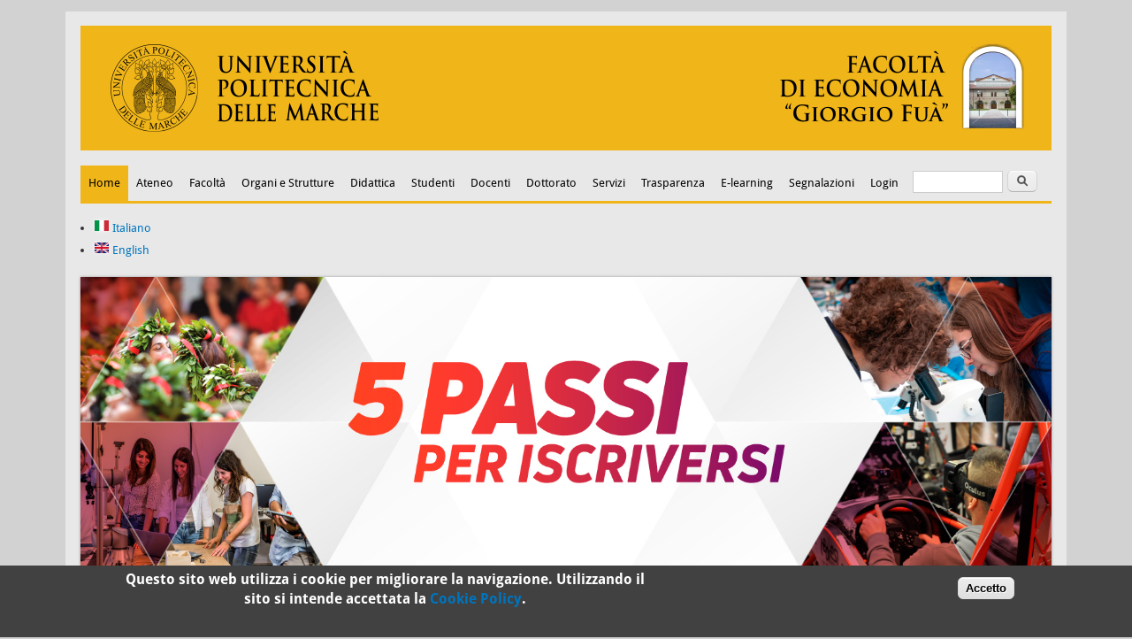

--- FILE ---
content_type: text/html; charset=utf-8
request_url: https://www.econ.univpm.it/home
body_size: 13123
content:
<!DOCTYPE html>
<head>
<meta http-equiv="X-UA-Compatible" content="IE=Edge" />
<meta charset="utf-8" />
<meta name="Generator" content="Drupal 7 (http://drupal.org)" />
<link rel="alternate stylesheet" type="text/css" media="screen, projection, tty, tv" title="White/Black" href="/sites/all/modules/pagestyle/css/style_white_black.css" />
<link rel="alternate stylesheet" type="text/css" media="screen, projection, tty, tv" title="Yellow/Blue" href="/sites/all/modules/pagestyle/css/style_yellow_blue.css" />
<link rel="stylesheet" type="text/css" media="screen, projection, tty, tv" title="Standard" href="/sites/all/modules/pagestyle/css/style_standard.css" />
<link rel="canonical" href="/home" />
<link rel="shortlink" href="/node/6" />
<meta name="viewport" content="width=device-width" />
<link rel="shortcut icon" href="https://www.econ.univpm.it/sites/all/themes/economia5/favicon.ico" type="image/vnd.microsoft.icon" />
<title>Benvenuto nella Facoltà di Economia &quot;Giorgio Fuà&quot; | Facoltà di Economia &quot;Giorgio Fuà&quot;</title>
<style type="text/css" media="all">
@import url("https://www.econ.univpm.it/modules/system/system.base.css?sp1u4w");
@import url("https://www.econ.univpm.it/modules/system/system.menus.css?sp1u4w");
@import url("https://www.econ.univpm.it/modules/system/system.messages.css?sp1u4w");
@import url("https://www.econ.univpm.it/modules/system/system.theme.css?sp1u4w");
</style>
<style type="text/css" media="all">
@import url("https://www.econ.univpm.it/sites/all/modules/jquery_update/replace/ui/themes/base/minified/jquery.ui.core.min.css?sp1u4w");
@import url("https://www.econ.univpm.it/sites/all/modules/jquery_update/replace/ui/themes/base/minified/jquery.ui.theme.min.css?sp1u4w");
@import url("https://www.econ.univpm.it/modules/overlay/overlay-parent.css?sp1u4w");
</style>
<style type="text/css" media="all">
@import url("https://www.econ.univpm.it/modules/aggregator/aggregator.css?sp1u4w");
@import url("https://www.econ.univpm.it/sites/all/modules/calendar/css/calendar_multiday.css?sp1u4w");
@import url("https://www.econ.univpm.it/sites/all/modules/calendar_tooltips/calendar_tooltips.css?sp1u4w");
@import url("https://www.econ.univpm.it/modules/field/theme/field.css?sp1u4w");
@import url("https://www.econ.univpm.it/modules/node/node.css?sp1u4w");
@import url("https://www.econ.univpm.it/modules/search/search.css?sp1u4w");
@import url("https://www.econ.univpm.it/modules/user/user.css?sp1u4w");
@import url("https://www.econ.univpm.it/sites/all/modules/views/css/views.css?sp1u4w");
@import url("https://www.econ.univpm.it/sites/all/modules/ckeditor/css/ckeditor.css?sp1u4w");
</style>
<style type="text/css" media="all">
@import url("https://www.econ.univpm.it/sites/all/modules/colorbox/styles/default/colorbox_style.css?sp1u4w");
@import url("https://www.econ.univpm.it/sites/all/modules/ctools/css/ctools.css?sp1u4w");
</style>
<style type="text/css" media="screen">
<!--/*--><![CDATA[/*><!--*/
body.pagestyle_black_white,body.pagestyle_black_white *{font-weight:normal !important;}body.pagestyle_white_black,body.pagestyle_white_black *{font-weight:bold !important;}body.pagestyle_yellow_blue,body.pagestyle_yellow_blue *{font-weight:bold !important;}body.pagestyle_standard,body.pagestyle_standard *{font-weight:normal !important;}

/*]]>*/-->
</style>
<style type="text/css" media="all">
@import url("https://www.econ.univpm.it/sites/all/modules/pagestyle/pagestyle.css?sp1u4w");
</style>
<style type="text/css" media="screen">
<!--/*--><![CDATA[/*><!--*/
body{font-size:82%  !important;}body.textsize-52{font-size:52% !important;}body.textsize-58{font-size:58% !important;}body.textsize-64{font-size:64% !important;}body.textsize-70{font-size:70% !important;}body.textsize-76{font-size:76% !important;}body.textsize-82{font-size:82% !important;}body.textsize-88{font-size:88% !important;}body.textsize-94{font-size:94% !important;}body.textsize-100{font-size:100% !important;}body.textsize-106{font-size:106% !important;}body.textsize-112{font-size:112% !important;}body.textsize-118{font-size:118% !important;}body.textsize-124{font-size:124% !important;}body.textsize-130{font-size:130% !important;}body.textsize-136{font-size:136% !important;}body.textsize-142{font-size:142% !important;}body.textsize-148{font-size:148% !important;}body.textsize-154{font-size:154% !important;}body.textsize-160{font-size:160% !important;}body.textsize-166{font-size:166% !important;}body.textsize-172{font-size:172% !important;}body.textsize-178{font-size:178% !important;}body.textsize-184{font-size:184% !important;}body.textsize-190{font-size:190% !important;}body.textsize-196{font-size:196% !important;}

/*]]>*/-->
</style>
<style type="text/css" media="all">
@import url("https://www.econ.univpm.it/sites/all/modules/textsize/textsize.css?sp1u4w");
@import url("https://www.econ.univpm.it/sites/all/modules/taxonomy_access/taxonomy_access.css?sp1u4w");
@import url("https://www.econ.univpm.it/sites/all/modules/eu_cookie_compliance/css/eu_cookie_compliance.css?sp1u4w");
@import url("https://www.econ.univpm.it/sites/all/libraries/nivo-slider/themes/default/default.css?sp1u4w");
@import url("https://www.econ.univpm.it/sites/all/libraries/nivo-slider/nivo-slider.css?sp1u4w");
@import url("https://www.econ.univpm.it/sites/www.econ.univpm.it/files/economia/ctools/css/a2ae0481b39915133234de80385305ab.css?sp1u4w");
</style>
<style type="text/css" media="all">
@import url("https://www.econ.univpm.it/sites/all/themes/professional_theme/style.css?sp1u4w");
@import url("https://www.econ.univpm.it/sites/all/themes/economia5/style_economia5.css?sp1u4w");
</style>
<script type="text/javascript" src="//code.jquery.com/jquery-1.12.4.min.js"></script>
<script type="text/javascript">
<!--//--><![CDATA[//><!--
window.jQuery || document.write("<script src='/sites/all/modules/jquery_update/replace/jquery/1.12/jquery.min.js'>\x3C/script>")
//--><!]]>
</script>
<script type="text/javascript" src="https://www.econ.univpm.it/misc/jquery-extend-3.4.0.js?v=1.12.4"></script>
<script type="text/javascript" src="https://www.econ.univpm.it/misc/jquery-html-prefilter-3.5.0-backport.js?v=1.12.4"></script>
<script type="text/javascript" src="https://www.econ.univpm.it/misc/jquery.once.js?v=1.2"></script>
<script type="text/javascript" src="https://www.econ.univpm.it/misc/drupal.js?sp1u4w"></script>
<script type="text/javascript" src="https://www.econ.univpm.it/sites/all/modules/jquery_update/js/jquery_browser.js?v=0.0.1"></script>
<script type="text/javascript" src="//code.jquery.com/ui/1.10.2/jquery-ui.min.js"></script>
<script type="text/javascript">
<!--//--><![CDATA[//><!--
window.jQuery.ui || document.write("<script src='/sites/all/modules/jquery_update/replace/ui/ui/minified/jquery-ui.min.js'>\x3C/script>")
//--><!]]>
</script>
<script type="text/javascript" src="https://www.econ.univpm.it/misc/jquery.ba-bbq.js?v=1.2.1"></script>
<script type="text/javascript" src="https://www.econ.univpm.it/modules/overlay/overlay-parent.js?v=1.0"></script>
<script type="text/javascript" src="https://www.econ.univpm.it/sites/all/modules/eu_cookie_compliance/js/jquery.cookie-1.4.1.min.js?v=1.4.1"></script>
<script type="text/javascript" src="https://www.econ.univpm.it/sites/all/modules/beautytips/js/jquery.bt.min.js?v=0.9.5-rc1"></script>
<script type="text/javascript" src="https://www.econ.univpm.it/sites/all/modules/beautytips/js/beautytips.min.js?v=7.x-2.x"></script>
<script type="text/javascript" src="https://www.econ.univpm.it/misc/form-single-submit.js?v=7.103"></script>
<script type="text/javascript" src="https://www.econ.univpm.it/sites/www.econ.univpm.it/files/economia/languages/it_hj_TSjSgx3sSEso3rdnwia7b5pKf7s3bFLXBS_mBb4A.js?sp1u4w"></script>
<script type="text/javascript" src="https://www.econ.univpm.it/sites/all/modules/colorbox/js/colorbox.js?sp1u4w"></script>
<script type="text/javascript" src="https://www.econ.univpm.it/sites/all/modules/colorbox/styles/default/colorbox_style.js?sp1u4w"></script>
<script type="text/javascript">
<!--//--><![CDATA[//><!--
  var pagestyleCookieExpires = 365;
  var pagestyleCookieDomain = "/";
  var pagestylePath = "sites/all/modules/pagestyle";
  var pagestyleCurrent = "standard";
//--><!]]>
</script>
<script type="text/javascript" src="https://www.econ.univpm.it/sites/all/modules/pagestyle/jquery.pagestyle.js?sp1u4w"></script>
<script type="text/javascript">
<!--//--><![CDATA[//><!--
  var textsizeCookieExpires = 365;
  var textsizeCookieDomain = "/";
  var textsizeElement = "body";
  var textsizeElementClass = "";
  var textsizeIncrement = 6;
  var textsizeNormal = 82;
  var textsizeMinimum = 52;
  var textsizeMaximum = 196;
  var textsizeIncrementDisplay = 7;
  var textsizeNormalDisplay = 100;
  var textsizeDisplay = 1;
  var textsizeMinT = "<abbr title=\"Minimo\" class=\"textsize\">Min.</abbr> ";
  var textsizeMaxT = "<abbr title=\"Massimo\" class=\"textsize\">Max.</abbr> ";
  var textsizeCurrentText = "Current Zoom";
  var textsizeReset = 0;
//--><!]]>
</script>
<script type="text/javascript" src="https://www.econ.univpm.it/sites/all/modules/textsize/jquery.textsize.js?sp1u4w"></script>
<script type="text/javascript" src="https://www.econ.univpm.it/misc/jquery.cookie.js?sp1u4w"></script>
<script type="text/javascript" src="https://www.econ.univpm.it/sites/all/modules/nivo_slider/js/nivo_slider.js?sp1u4w"></script>
<script type="text/javascript" src="https://www.econ.univpm.it/sites/all/libraries/nivo-slider/jquery.nivo.slider.pack.js?sp1u4w"></script>
<script type="text/javascript" src="https://www.econ.univpm.it/sites/all/themes/professional_theme/js/custom.js?sp1u4w"></script>
<script type="text/javascript" src="https://www.econ.univpm.it/sites/all/themes/professional_theme/js/jquery.flexslider-min.js?sp1u4w"></script>
<script type="text/javascript" src="https://www.econ.univpm.it/sites/all/themes/professional_theme/js/slide.js?sp1u4w"></script>
<script type="text/javascript">
<!--//--><![CDATA[//><!--
jQuery.extend(Drupal.settings, {"basePath":"\/","pathPrefix":"","setHasJsCookie":0,"ajaxPageState":{"theme":"economia5","theme_token":"Ve9E36vxTmHtUqqCKa-wp0Fkvq6s90Ru2lp_L706KOA","js":{"0":1,"sites\/all\/modules\/eu_cookie_compliance\/js\/eu_cookie_compliance.min.js":1,"\/\/code.jquery.com\/jquery-1.12.4.min.js":1,"1":1,"misc\/jquery-extend-3.4.0.js":1,"misc\/jquery-html-prefilter-3.5.0-backport.js":1,"misc\/jquery.once.js":1,"misc\/drupal.js":1,"sites\/all\/modules\/jquery_update\/js\/jquery_browser.js":1,"\/\/code.jquery.com\/ui\/1.10.2\/jquery-ui.min.js":1,"2":1,"misc\/jquery.ba-bbq.js":1,"modules\/overlay\/overlay-parent.js":1,"sites\/all\/modules\/eu_cookie_compliance\/js\/jquery.cookie-1.4.1.min.js":1,"sites\/all\/modules\/beautytips\/js\/jquery.bt.min.js":1,"sites\/all\/modules\/beautytips\/js\/beautytips.min.js":1,"misc\/form-single-submit.js":1,"public:\/\/languages\/it_hj_TSjSgx3sSEso3rdnwia7b5pKf7s3bFLXBS_mBb4A.js":1,"sites\/all\/modules\/colorbox\/js\/colorbox.js":1,"sites\/all\/modules\/colorbox\/styles\/default\/colorbox_style.js":1,"3":1,"sites\/all\/modules\/pagestyle\/jquery.pagestyle.js":1,"4":1,"sites\/all\/modules\/textsize\/jquery.textsize.js":1,"misc\/jquery.cookie.js":1,"sites\/all\/modules\/nivo_slider\/js\/nivo_slider.js":1,"sites\/all\/libraries\/nivo-slider\/jquery.nivo.slider.pack.js":1,"sites\/all\/themes\/professional_theme\/js\/custom.js":1,"sites\/all\/themes\/professional_theme\/js\/jquery.flexslider-min.js":1,"sites\/all\/themes\/professional_theme\/js\/slide.js":1},"css":{"modules\/system\/system.base.css":1,"modules\/system\/system.menus.css":1,"modules\/system\/system.messages.css":1,"modules\/system\/system.theme.css":1,"misc\/ui\/jquery.ui.core.css":1,"misc\/ui\/jquery.ui.theme.css":1,"modules\/overlay\/overlay-parent.css":1,"modules\/aggregator\/aggregator.css":1,"sites\/all\/modules\/calendar\/css\/calendar_multiday.css":1,"sites\/all\/modules\/calendar_tooltips\/calendar_tooltips.css":1,"modules\/field\/theme\/field.css":1,"modules\/node\/node.css":1,"modules\/search\/search.css":1,"modules\/user\/user.css":1,"sites\/all\/modules\/views\/css\/views.css":1,"sites\/all\/modules\/ckeditor\/css\/ckeditor.css":1,"sites\/all\/modules\/colorbox\/styles\/default\/colorbox_style.css":1,"sites\/all\/modules\/ctools\/css\/ctools.css":1,"0":1,"sites\/all\/modules\/pagestyle\/pagestyle.css":1,"1":1,"sites\/all\/modules\/textsize\/textsize.css":1,"sites\/all\/modules\/taxonomy_access\/taxonomy_access.css":1,"sites\/all\/modules\/eu_cookie_compliance\/css\/eu_cookie_compliance.css":1,"sites\/all\/libraries\/nivo-slider\/themes\/default\/default.css":1,"sites\/all\/libraries\/nivo-slider\/nivo-slider.css":1,"public:\/\/ctools\/css\/a2ae0481b39915133234de80385305ab.css":1,"sites\/all\/themes\/professional_theme\/style.css":1,"sites\/all\/themes\/economia5\/style_economia5.css":1}},"colorbox":{"opacity":"0.85","current":"{current} of {total}","previous":"\u00ab Prev","next":"Next \u00bb","close":"Close","maxWidth":"98%","maxHeight":"98%","fixed":true,"mobiledetect":true,"mobiledevicewidth":"480px","file_public_path":"\/sites\/www.econ.univpm.it\/files\/economia","specificPagesDefaultValue":"admin*\nimagebrowser*\nimg_assist*\nimce*\nnode\/add\/*\nnode\/*\/edit\nprint\/*\nprintpdf\/*\nsystem\/ajax\nsystem\/ajax\/*"},"jcarousel":{"ajaxPath":"\/jcarousel\/ajax\/views"},"overlay":{"paths":{"admin":"media\/*\/edit\nmedia\/*\/multiedit\nmedia\/*\/delete\nmedia\/browser\nmedia\/browser\/*\nnode\/*\/edit\nnode\/*\/delete\nnode\/*\/revisions\nnode\/*\/revisions\/*\/revert\nnode\/*\/revisions\/*\/delete\nnode\/add\nnode\/add\/*\noverlay\/dismiss-message\nuser\/*\/shortcuts\nadmin\nadmin\/*\nbatch\ntaxonomy\/term\/*\/edit\nnode\/*\/translate\nuser\/*\/cancel\nuser\/*\/edit\nuser\/*\/edit\/*\ndevel\/*\nnode\/*\/devel\nnode\/*\/devel\/*\ncomment\/*\/devel\ncomment\/*\/devel\/*\nuser\/*\/devel\nuser\/*\/devel\/*\ntaxonomy\/term\/*\/devel\ntaxonomy\/term\/*\/devel\/*","non_admin":"admin\/structure\/block\/demo\/*\nadmin\/reports\/status\/php"},"pathPrefixes":["it","en"],"ajaxCallback":"overlay-ajax"},"eu_cookie_compliance":{"cookie_policy_version":"1.0.0","popup_enabled":1,"popup_agreed_enabled":0,"popup_hide_agreed":0,"popup_clicking_confirmation":0,"popup_scrolling_confirmation":0,"popup_html_info":"\u003Cdiv class=\u0022eu-cookie-compliance-banner eu-cookie-compliance-banner-info eu-cookie-compliance-banner--default\u0022\u003E\n  \u003Cdiv class=\u0022popup-content info\u0022\u003E\n        \u003Cdiv id=\u0022popup-text\u0022\u003E\n      \u003Ch2 class=\u0022rtecenter\u0022\u003E\u003Cspan\u003EQuesto sito web utilizza i cookie per migliorare la navigazione. Utilizzando il sito si intende accettata la \u003Ca href=\u0022http:\/\/www.econ.univpm.it\/cookie.html\u0022 target=\u0022_blank\u0022\u003E\u003Cspan\u003ECookie Policy\u003C\/span\u003E\u003C\/a\u003E.\u003C\/span\u003E\u003C\/h2\u003E\n\u003Cp\u003E\u00a0\u003C\/p\u003E\n          \u003C\/div\u003E\n    \n    \u003Cdiv id=\u0022popup-buttons\u0022 class=\u0022\u0022\u003E\n            \u003Cbutton type=\u0022button\u0022 class=\u0022agree-button eu-cookie-compliance-default-button\u0022\u003EAccetto\u003C\/button\u003E\n          \u003C\/div\u003E\n  \u003C\/div\u003E\n\u003C\/div\u003E","use_mobile_message":false,"mobile_popup_html_info":"\u003Cdiv class=\u0022eu-cookie-compliance-banner eu-cookie-compliance-banner-info eu-cookie-compliance-banner--default\u0022\u003E\n  \u003Cdiv class=\u0022popup-content info\u0022\u003E\n        \u003Cdiv id=\u0022popup-text\u0022\u003E\n                \u003C\/div\u003E\n    \n    \u003Cdiv id=\u0022popup-buttons\u0022 class=\u0022\u0022\u003E\n            \u003Cbutton type=\u0022button\u0022 class=\u0022agree-button eu-cookie-compliance-default-button\u0022\u003EAccetto\u003C\/button\u003E\n          \u003C\/div\u003E\n  \u003C\/div\u003E\n\u003C\/div\u003E\n","mobile_breakpoint":"768","popup_html_agreed":"\u003Cdiv\u003E\n  \u003Cdiv class=\u0022popup-content agreed\u0022\u003E\n    \u003Cdiv id=\u0022popup-text\u0022\u003E\n      \u003Ch2\u003EThank you for accepting cookies\u003C\/h2\u003E\n\u003Cp\u003EYou can now hide this message or find out more about cookies.\u003C\/p\u003E\n    \u003C\/div\u003E\n    \u003Cdiv id=\u0022popup-buttons\u0022\u003E\n      \u003Cbutton type=\u0022button\u0022 class=\u0022hide-popup-button eu-cookie-compliance-hide-button\u0022\u003ENascondi\u003C\/button\u003E\n          \u003C\/div\u003E\n  \u003C\/div\u003E\n\u003C\/div\u003E","popup_use_bare_css":false,"popup_height":"auto","popup_width":"100%","popup_delay":1000,"popup_link":"http:\/\/www.econ.univpm.it\/cookie.html","popup_link_new_window":1,"popup_position":null,"fixed_top_position":false,"popup_language":"it","store_consent":false,"better_support_for_screen_readers":0,"reload_page":0,"domain":"","domain_all_sites":null,"popup_eu_only_js":0,"cookie_lifetime":"100","cookie_session":false,"disagree_do_not_show_popup":0,"method":"default","allowed_cookies":"","withdraw_markup":"\u003Cbutton type=\u0022button\u0022 class=\u0022eu-cookie-withdraw-tab\u0022\u003EPrivacy settings\u003C\/button\u003E\n\u003Cdiv class=\u0022eu-cookie-withdraw-banner\u0022\u003E\n  \u003Cdiv class=\u0022popup-content info\u0022\u003E\n    \u003Cdiv id=\u0022popup-text\u0022\u003E\n      \u003Ch2\u003EWe use cookies on this site to enhance your user experience\u003C\/h2\u003E\n\u003Cp\u003EYou have given your consent for us to set cookies.\u003C\/p\u003E\n    \u003C\/div\u003E\n    \u003Cdiv id=\u0022popup-buttons\u0022\u003E\n      \u003Cbutton type=\u0022button\u0022 class=\u0022eu-cookie-withdraw-button\u0022\u003EWithdraw consent\u003C\/button\u003E\n    \u003C\/div\u003E\n  \u003C\/div\u003E\n\u003C\/div\u003E\n","withdraw_enabled":false,"withdraw_button_on_info_popup":false,"cookie_categories":[],"cookie_categories_details":[],"enable_save_preferences_button":true,"cookie_name":"","cookie_value_disagreed":"0","cookie_value_agreed_show_thank_you":"1","cookie_value_agreed":"2","containing_element":"body","automatic_cookies_removal":true,"close_button_action":"close_banner"},"beautytipStyles":{"default":{"cssStyles":[]},"plain":[],"netflix":{"positions":["right","left"],"fill":"#FFF","padding":5,"shadow":true,"shadowBlur":12,"strokeStyle":"#B9090B","spikeLength":50,"spikeGirth":60,"cornerRadius":10,"centerPointY":0.1,"overlap":-8,"cssStyles":{"fontSize":"12px","fontFamily":"arial,helvetica,sans-serif"}},"facebook":{"fill":"#F7F7F7","padding":8,"strokeStyle":"#B7B7B7","cornerRadius":0,"cssStyles":{"fontFamily":"\u0022lucida grande\u0022,tahoma,verdana,arial,sans-serif","fontSize":"11px"}},"transparent":{"fill":"rgba(0, 0, 0, .8)","padding":20,"strokeStyle":"#CC0","strokeWidth":3,"spikeLength":40,"spikeGirth":40,"cornerRadius":40,"cssStyles":{"color":"#FFF","fontWeight":"bold"}},"big-green":{"fill":"#00FF4E","padding":20,"strokeWidth":0,"spikeLength":40,"spikeGirth":40,"cornerRadius":15,"cssStyles":{"fontFamily":"\u0022lucida grande\u0022,tahoma,verdana,arial,sans-serif","fontSize":"14px"}},"google-maps":{"positions":["top","bottom"],"fill":"#FFF","padding":15,"strokeStyle":"#ABABAB","strokeWidth":1,"spikeLength":65,"spikeGirth":40,"cornerRadius":25,"centerPointX":0.9,"cssStyles":[]},"hulu":{"fill":"#F4F4F4","strokeStyle":"#666666","spikeLength":20,"spikeGirth":10,"width":350,"overlap":0,"centerPointY":1,"cornerRadius":0,"cssStyles":{"fontFamily":"\u0022Lucida Grande\u0022,Helvetica,Arial,Verdana,sans-serif","fontSize":"12px","padding":"10px 14px"},"shadow":true,"shadowColor":"rgba(0,0,0,.5)","shadowBlur":8,"shadowOffsetX":4,"shadowOffsetY":4}},"beautytips":{"calendar-tooltips":{"cssSelect":".calendar-calendar .mini-day-on a, .calendar-calendar .day a, .calendar-calendar .mini-day-on span, .calendar-calendar .day span","contentSelector":"$(this).next().html()","trigger":["mouseover","mouseout"],"style":"default","list":["contentSelector","trigger"]}},"urlIsAjaxTrusted":{"\/home":true},"nivo_slider":{"effect":"fade","slices":15,"boxCols":8,"boxRows":4,"animSpeed":500,"pauseTime":5000,"startSlide":0,"directionNav":true,"controlNav":false,"controlNavThumbs":false,"pauseOnHover":true,"manualAdvance":false,"prevText":"Precedente","nextText":"Seguente","randomStart":false}});
//--><!]]>
</script>
<!--[if lt IE 9]><script src="//html5shiv.googlecode.com/svn/trunk/html5.js"></script><![endif]-->
<script>
  var _paq = window._paq = window._paq || [];
  /* tracker methods like "setCustomDimension" should be called before "trackPageView" */
  _paq.push(['trackPageView']);
  _paq.push(['enableLinkTracking']);
  (function() {
    var u="https://wst.univpm.it/";
    _paq.push(['setTrackerUrl', u+'matomo.php']);
    _paq.push(['setSiteId', '3']);
    var d=document, g=d.createElement('script'), s=d.getElementsByTagName('script')[0];
    g.async=true; g.src=u+'matomo.js'; s.parentNode.insertBefore(g,s);
  })();
</script>
</head>
<body class="html front not-logged-in one-sidebar sidebar-second page-node page-node- page-node-6 node-type-page i18n-it">
    
<div id="wrapper">
  <header id="header" role="banner">
    <div id="logo"><a href="http://www.univpm.it" title="UnivPM"><img src="https://www.econ.univpm.it/sites/all/themes/economia5/logo.png"/></a></div>            <div class="clear"></div>
	    <nav id="main-menu"  role="navigation">
      <a class="nav-toggle" href="#">Navigazione</a>
      <div class="menu-navigation-container">
        <ul class="menu"><li class="first leaf"><a href="/" title="" class="active">Home</a></li>
<li class="leaf"><a href="http://www.univpm.it" title="">Ateneo</a></li>
<li class="expanded"><a href="#" onclick="return false" class="nolink">Facoltà</a><ul class="menu"><li class="first leaf"><a href="/content/storia-della-facolt%C3%A0">Storia della Facoltà</a></li>
<li class="leaf"><a href="/content/giorgio-fu%C3%A0">Giorgio Fuà</a></li>
<li class="leaf"><a href="/node/2992">Dove siamo</a></li>
<li class="leaf"><a href="/content/come-raggiungere-la-facolta">Come raggiungerci</a></li>
<li class="leaf"><a href="/content/orario-di-apertura">Orari di apertura</a></li>
<li class="leaf"><a href="/content/contatti-utili-0">Contatti utili</a></li>
<li class="leaf"><a href="https://phproc.univpm.it/rubrica/" title="">Rubrica di Ateneo</a></li>
<li class="leaf"><a href="/content/aule-e-piante-facolta">Planimetrie</a></li>
<li class="leaf"><a href="/sede_SBT">Sede di San Benedetto</a></li>
<li class="leaf"><a href="/node/2990" title="">Regolamenti</a></li>
<li class="last leaf"><a href="/content/norme-di-sicurezza">Sicurezza</a></li>
</ul></li>
<li class="expanded"><a href="#" onclick="return false" class="nolink">Organi e Strutture</a><ul class="menu"><li class="first leaf"><a href="https://www.econ.univpm.it/sites/www.econ.univpm.it/files/economia/organigramma_Facolta_2025.pdf#overlay-context=eventifacolta" title="">Organigramma</a></li>
<li class="leaf"><a href="/node/2994">Il Preside</a></li>
<li class="leaf"><a href="/content/presidenza">Segreteria di Presidenza</a></li>
<li class="leaf"><a href="/cdf">Consiglio di Facoltà</a></li>
<li class="leaf"><a href="/elenco_adf" title="">Assemblea di Facoltà</a></li>
<li class="leaf"><a href="/content/commissione-paritetica-la-didattica">Commissione Paritetica</a></li>
<li class="leaf"><a href="/node/2996">Altre commissioni</a></li>
<li class="leaf"><a href="/node/2997">Consigli di corso di Studio</a></li>
<li class="leaf"><a href="/content/dipartimenti">Dipartimenti</a></li>
<li class="leaf"><a href="/content/centri-di-ricerca-e-servizio">Centri di Ricerca e Servizi</a></li>
<li class="leaf"><a href="/content/centri-di-servizio">Centri di Servizio di Ateneo</a></li>
<li class="leaf"><a href="/content/gruppi-e-strutture">Gruppi e strutture</a></li>
<li class="leaf"><a href="/content/spin">Spin-off</a></li>
<li class="last leaf"><a href="/node/3000">Laboratori didattici e di ricerca</a></li>
</ul></li>
<li class="expanded"><a href="#" onclick="return false" class="nolink">Didattica</a><ul class="menu"><li class="first leaf"><a href="/offerta-formativa">Offerta formativa</a></li>
<li class="leaf"><a href="http://www.univpm.it/Entra/Engine/RAServePG.php/P/984910010409/T/Assicurazione-qualita" title="">Assicurazione qualità</a></li>
<li class="leaf"><a href="http://www.univpm.it/Entra/Engine/RAServePG.php/P/322110010400/M/639410010400/T/Schede-dei-Corsi-di-Studio-e-Riesami-dei-Corsi-di-Studio" title="">Schede SUA e Riesami CdS</a></li>
<li class="leaf"><a href="/verifica-conoscenze">Test di verifica delle conoscenze</a></li>
<li class="leaf"><a href="/content/orari-delle-lezioni">Orari delle lezioni</a></li>
<li class="leaf"><a href="/node/2998">Calendari</a></li>
<li class="leaf"><a href="/node/11658">Tutorato</a></li>
<li class="leaf"><a href="https://learn.univpm.it/course/index.php?categoryid=475" title="">Supporto alla didattica</a></li>
<li class="leaf"><a href="/content/guida-della-facolta">Guida degli insegnamenti</a></li>
<li class="leaf"><a href="/content/laurearsi">Laurearsi</a></li>
<li class="leaf"><a href="/content/tirocini">Stage/Tirocini</a></li>
<li class="leaf"><a href="/content/programmi-internazionali">Programmi internazionali</a></li>
<li class="leaf"><a href="http://www.univpm.it/Entra/Engine/RAServePG.php/P/952410010410/T/Tirocini-Stage-e-Job-Placement" title="">Attività extracurriculari</a></li>
<li class="leaf"><a href="http://www.univpm.it/Entra/Engine/RAServePG.php/P/772810010400/M/952410010410/T/Job-Placement" title="Job placement">Job placement</a></li>
<li class="leaf"><a href="http://www.univpm.it/Entra/Engine/RAServePG.php/P/321910010424/T/Master-Universitari-Offerta-didattica" title="">Master</a></li>
<li class="leaf"><a href="http://www.univpm.it/Entra/Engine/RAServePG.php/P/309110010424/T/Corsi-di-Perfezionamento" title="">Corsi di perfezionamento</a></li>
<li class="leaf"><a href="/node/3041">Cicli di seminari</a></li>
<li class="last leaf"><a href="http://www.univpm.it/Entra/Engine/RAServePG.php/P/307210010401" title="">Viaggi di istruzione</a></li>
</ul></li>
<li class="leaf"><a href="http://www.univpm.it/Entra/Engine/RAServePG.php/P/250210010410/T/Servizi-agli-studenti" title="">Studenti</a></li>
<li class="expanded"><a href="#" onclick="return false" class="nolink">Docenti</a><ul class="menu"><li class="first leaf"><a href="https://www.univpm.it/Entra/Docenti_1/Economia_7" title="">Docenti di ruolo</a></li>
<li class="leaf"><a href="http://www.univpm.it/Entra/Engine/RAServePG.php/P/667210011400/M/321610013480/T/Elenco-docenti-a-contratto-Economia" title="">Docenti a contratto</a></li>
<li class="leaf"><a href="http://www.univpm.it/Entra/Engine/RAServePG.php/P/710610010412/T/IRIS-Repository" title="">Produzione scientifica (IRIS)</a></li>
<li class="last leaf"><a href="/node/3025">Ricerca e sviluppo</a></li>
</ul></li>
<li class="expanded"><a href="#" onclick="return false" class="nolink">Dottorato</a><ul class="menu"><li class="first leaf"><a href="http://www.univpm.it/Entra/Engine/RAServePG.php/P/568410010424/T/Corsi-di-Dottorato-di-ricerca" title="">Informazioni generali</a></li>
<li class="leaf"><a href="https://dima.univpm.it/offerta-formativa-cicli-in-corso/" title="">Management and law</a></li>
<li class="last leaf"><a href="http://www.dises.univpm.it/phd" title="">Economia Politica</a></li>
</ul></li>
<li class="expanded"><a href="#" onclick="return false" class="nolink">Servizi</a><ul class="menu"><li class="first leaf"><a href="https://apps.sia.univpm.it/accesso_area_riservata/" title="">Area riservata studenti</a></li>
<li class="leaf"><a href="https://www.univpm.it/Entra/Servizi_agli_studenti/Segreterie_Studenti/Economia_1" title="">Segreteria Studenti</a></li>
<li class="leaf"><a href="/content/servizi-informatici">Wifi e rete</a></li>
<li class="leaf"><a href="https://board.econ.univpm.it/" title="">Bacheca Annunci</a></li>
<li class="leaf"><a href="http://helpdesk.studenti.univpm.it/" title="">Help Desk</a></li>
<li class="leaf"><a href="https://www.econ.univpm.it/sites/www.econ.univpm.it/files/economia/regolamenti/regolamento%20accesso%20al%20parcheggio.pdf" title="">Regolamento per l&#039;accesso al parcheggio della Facoltà</a></li>
<li class="leaf"><a href="http://www.univpm.it/Entra/Engine/RAServePG.php/P/730510013400" title="">Consegna badge</a></li>
<li class="leaf"><a href="http://www.univpm.it/Entra/Engine/RAServePG.php/P/1187110010104/M/200110010104" title="">Agevolazione parcheggi</a></li>
<li class="leaf"><a href="http://www.univpm.it/Entra/Email/M/966410010401" title="">Servizio E-mail e Office 365</a></li>
<li class="leaf"><a href="http://www.univpm.it/guida_365" title="">Guida MS Office 365</a></li>
<li class="leaf"><a href="http://www.econ.univpm.it/content/eventi-gi%C3%A0-autorizzati" title="">Eventi già autorizzati</a></li>
<li class="last leaf"><a href="https://www.univpm.it/Entra/Ateneo/UNIVPM_sostenibile" title="">UNIVPM sostenibile</a></li>
</ul></li>
<li class="expanded"><a href="#" onclick="return false" class="nolink">Trasparenza</a><ul class="menu"><li class="first last leaf"><a href="/node/3026">Amministrazione trasparente</a></li>
</ul></li>
<li class="leaf"><a href="/elearning">E-learning</a></li>
<li class="leaf"><a href="/segnalazioni-online">Segnalazioni</a></li>
<li class="last collapsed"><a href="/user" title="">Login</a></li>
</ul>               <div id="menu-right" class="menu-navigation-container"><div class="menu-right">
         <div class="region region-menu-right">
  <div id="block-search-form" class="block block-search">

      
  <div class="content">
    <form action="/home" method="post" id="search-block-form" accept-charset="UTF-8"><div><div class="container-inline">
      <h2 class="element-invisible">Form di ricerca</h2>
    <div class="form-item form-type-textfield form-item-search-block-form">
  <label class="element-invisible" for="edit-search-block-form--2">Cerca </label>
 <input title="Inserisci i termini da cercare." type="text" id="edit-search-block-form--2" name="search_block_form" value="" size="15" maxlength="128" class="form-text" />
</div>
<div class="form-actions form-wrapper" id="edit-actions"><input type="submit" id="edit-submit" name="op" value="Cerca" class="form-submit" /></div><input type="hidden" name="form_build_id" value="form-TTGSjyy-LuG9L3ea0h5AQHw2h73-yWmimmtoo6E-73Y" />
<input type="hidden" name="form_id" value="search_block_form" />
</div>
</div></form>  </div>
  
</div> <!-- /.block -->
</div>
 <!-- /.region -->
         </div></div> <!-- /.section, /#sidebar-first -->
            
      </div>
      <div class="clear"></div>
    </nav>
	<!-- end main-menu -->
  </header>


  <div id="container">

              

      <div id="head">
    <div class="region region-header">
  <div id="block-block-3" class="block block-block">

      
  <div class="content">
    <ul>
<li><a class="language-link" href="/?language=it" lang="it" xml:lang="it"><img alt="Italiano" class="language-icon" src="/sites/all/modules/languageicons/flags/it.png" style="height:12px; width:16px" title="Italiano" /> Italiano</a></li>
<li><a class="language-link" href="/?language=en" lang="en" xml:lang="en"><img alt="English" class="language-icon" src="/sites/all/modules/languageicons/flags/en.png" style="height:12px; width:16px" title="English" /> English</a></li>
</ul>
  </div>
  
</div> <!-- /.block -->
<div id="block-nivo-slider-nivo-slider" class="block block-nivo-slider">

      
  <div class="content">
      <div class="slider-wrapper theme-default">
    <div class="ribbon"></div>
    <div id="slider" class="nivoSlider">
      <a href="https://www.univpm.it/Entra/Universita_Politecnica_delle_Marche_Home/5_passi_per_iscriverti_a_UNIVPM"><img class="slide" id="slide-0" data-thumb="https://www.econ.univpm.it/sites/www.econ.univpm.it/files/economia/banner/5PASSI_1600X480.jpg" data-transition="" typeof="foaf:Image" src="https://www.econ.univpm.it/sites/www.econ.univpm.it/files/economia/banner/5PASSI_1600X480.jpg" alt="5 passi per iscriversi 2025" title="" /></a>    </div>
  </div>
    </div>
  
</div> <!-- /.block -->
</div>
 <!-- /.region -->
   </div>
   <div class="clear"></div>
   
    <div class="content-sidebar-wrap">

    <div id="content">
            <section id="post-content" role="main">
                                <h1 class="page-title">Benvenuto nella Facoltà di Economia &quot;Giorgio Fuà&quot;</h1>                                        <div class="region region-content">
  <div id="block-system-main" class="block block-system">

      
  <div class="content">
                          <span property="dc:title" content="Benvenuto nella Facoltà di Economia &quot;Giorgio Fuà&quot;" class="rdf-meta element-hidden"></span>  
      
    
  <div class="content node-page">
    <div class="field field-name-body field-type-text-with-summary field-label-hidden"><div class="field-items"><div class="field-item even" property="content:encoded"><p><a href="https://www.econ.univpm.it/node/14455"><span style="color:#FF0000"><span style="font-size:16px"><strong>Modalità di erogazione attività didattica A.A. 2025-2026</strong></span></span></a></p>
<p><a href="https://www.econ.univpm.it/node/15075"><strong><span style="color:red !important"><span style="font-size:16px">Teaching activity methods A.Y. 2025-2026</span></span></strong></a></p>
<hr />
<p><span style="font-size:14px"><a href="https://www.econ.univpm.it/content/orari-delle-lezioni"><strong><span style="color:red !important">ORARIO DELLE LEZIONI A.A. 2025-2026</span></strong></a></span></p>
<hr />
<p><span style="font-size:14px"><a href="https://esami.econ.univpm.it/aule_esami/"><strong><span style="color:red !important">AULE ESAMI PER SESSIONE INVERNALE (SEDE DI ANCONA)</span></strong></a></span></p>
<hr />
<p><strong><span style="font-size:18px"><strong>BANDO DI SELEZIONE ERASMUS+ a.a. 2025-2026</strong></span></strong></p>
<div>MOBILITÀ STUDIO PER PARTECIPARE AL BLENDED INTENSIVE PROGRAMME: Environmental Optimization</div>
<div><strong><span style="font-size:14px"><a href="https://www.econ.univpm.it/erasmus-call1"><strong>Link alla documentazione</strong></a></span></strong></div>
<hr />
<p><strong><span style="font-size:18px"><strong>MOVING ITALIANNNESS - Bando per docenti</strong></span></strong></p>
<p><strong><span style="font-size:14px"><a href="https://www.econ.univpm.it/MOVING_ITALIANNNESS"><strong>Link alla documentazione</strong></a></span></strong></p>
<hr />
<p><strong><span style="font-size:18px"><strong>Bando Borse di Mobilità Studenti per e dall'Argentina</strong></span></strong></p>
<p><strong><span style="font-size:14px"><a href="http://www.econ.univpm.it/tne"><strong>Link alla documentazione</strong></a></span></strong></p>
<p><strong><span style="font-size:14px"><a href="http://www.econ.univpm.it/tne-vademecum"><strong>Vademecum per i partecipanti al bando</strong></a></span></strong></p>
<p><span style="color:#FF0000"><span style="font-size:16px"><strong>18-12-2025 - Pubblicato l'elenco delle/dei candidate/i ammesse/i al programma </strong></span></span></p>
<hr />
<p><strong><span style="font-size:18px"><strong>Bando ERASMUS+ “BIP” – Simulation Business Management – A.A. 2025-2026 – Call 2024 – Sede Hochschule Kaiserslautern (Germania)</strong></span></strong></p>
<p><strong><span style="font-size:14px"><a href="https://dises.univpm.it/en/bando-bip-simulation-business-management/"><strong>Link alla documentazione</strong></a></span></strong></p>
<hr />
<p><strong><u><span style="font-size:14px"><strong>LINKS CORSI OFA - LINKS OFA COURSES</strong></span></u></strong></p>
<p><strong>OFA DI MATEMATICA – ANCONA  A.A. 2025/2026 – prof. Giacomo Di Tollo - <a href="https://sl.univpm.it/LX10227" style="margin: 0px; padding: 0px; border: 0px; font: inherit; vertical-align: baseline; color: rgb(0, 116, 189); text-decoration-line: none;" target="_blank">https://sl.univpm.it/LX10227</a></strong></p>
<p><strong>OFA DI MATEMATICA – SAN BENEDETTO DEL TRONTO A.A. 2025/2026 – prof. Luca Guerrini - <a href="https://sl.univpm.it/SQ73765" style="margin: 0px; padding: 0px; border: 0px; font: inherit; vertical-align: baseline; color: rgb(0, 116, 189); text-decoration-line: none;" target="_blank">https://sl.univpm.it/SQ73765</a></strong></p>
<p><strong><span style="font-family:droid sans,helvetica neue,nimbus sans l,sans-serif; font-size:13.12px">OFA DI MATHEMATICS – ANCONA A.Y. 2025/2026 – prof. Riccardo De Blasis – </span><a href="https://sl.univpm.it/KK96267" style="margin: 0px; padding: 0px; border: 0px; font-variant-numeric: inherit; font-variant-east-asian: inherit; font-variant-alternates: inherit; font-variant-position: inherit; font-variant-emoji: inherit; font-stretch: inherit; font-size: 13.12px; line-height: inherit; font-family: &quot;Droid Sans&quot;, &quot;Helvetica Neue&quot;, &quot;Nimbus Sans L&quot;, sans-serif; font-optical-sizing: inherit; font-size-adjust: inherit; font-kerning: inherit; font-feature-settings: inherit; font-variation-settings: inherit; vertical-align: baseline; color: rgb(0, 116, 189); text-decoration-line: none;">https://sl.univpm.it/KK96267</a></strong></p>
<hr />
<p><strong></strong></p>
<!--StartFragment--><p><a href="https://www.econ.univpm.it/system/files/allegati_adf/Relazione_Preside_2024.pdf"><strong>Relazione del Preside all’Assemblea di Facoltà</strong></a></p>
<hr />
<p><strong><span style="font-size:16px"><a href="https://www.econ.univpm.it/premi"><strong>PREMI ED INIZIATIVE PER STUDENTI, LAUREANDI E LAUREATI</strong></a></span></strong></p>
<div><strong><a href="http://www.econ.univpm.it/premi"><img alt="" src="https://www.econ.univpm.it/sites/www.econ.univpm.it/files/economia/images/banner%20sito%20economia_small.png" style="height:153px; width:500px" /></a></strong></div>
<div>
<div>
<div>
<hr /></div>
<h2><strong><a href="http://www.econ.univpm.it/deb-home"><img alt="" src="https://www.econ.univpm.it/sites/www.econ.univpm.it/files/economia/banner_deb_new2.png" style="height:100px; width:500px" /></a></strong></h2>
<div><strong><strong><span style="font-size:16px">Digital Economics and Business - </span><span style="font-size:14px">Bachelor's Degree</span></strong></strong></div>
<div><strong><span style="font-size:14px"><span style="font-family:droid sans,helvetica neue,nimbus sans l,sans-serif"><span style="font-family:arial,sans-serif">The bachelor’s program in <a href="https://www.econ.univpm.it/deb-home"><strong>Digital Economics and Business</strong></a> is a new three-year </span>first level<span style="font-family:arial,sans-serif"> course</span></span><span style="font-family:droid sans,helvetica neue,nimbus sans l,sans-serif"><span style="font-family:arial,sans-serif"> (inter-class L-33: Economics and L-18: Business) </span></span><span style="font-family:arial,sans-serif">entirely </span><span style="font-family:droid sans,helvetica neue,nimbus sans l,sans-serif"><span style="font-family:arial,sans-serif"><strong>taught in English.</strong></span></span></span></strong></div>
<p><strong><a href="https://www.econ.univpm.it/node/17411#overlay-context=users/p012063"><span style="color:#FF0000"><span style="font-size:14px">New regulations for the transfer of doubled (A-H/ I-Z) courses</span></span></a></strong></p>
<hr />
<div>
<p><strong><strong><strong><span style="font-size:14px"><span style="font-size:16px">Eventi, convegni e seminari</span></span></strong></strong><br />
<a href="https://www.econ.univpm.it/eventifacolta"><img alt="" src="https://www.econ.univpm.it/sites/www.econ.univpm.it/files/economia/images/eventi_canva.png" style="border-style:solid; border-width:0px; height:153px; width:500px" /></a></strong></p>
</div>
</div>
<hr />
<p><strong><span style="font-size:16px"><strong>Sportello di Ascolto</strong></span></strong></p>
<p><strong>L’Università Politecnica delle Marche ha attivato uno sportello di ascolto e sostegno psicologico gratuito per la componente studentesca. Lo sportello psicologico si configura come un servizio di consulenza e sostegno volto a promuovere la tutela e il benessere delle studentesse e degli studenti.<br />
Facoltà di Economia “Giorgio Fuà”: Dott.ssa Maddalena Boscaro, Piano terra, Aula S.A.P. (vicino aula T27), dal lunedì al venerdì, ore 09:00 – 13:00 su appuntamento.</strong></p>
<p><strong>Mail: <a href="mailto:sap.ascoltopsicologico@sm.univpm.it">sap.ascoltopsicologico@sm.univpm.it</a></strong></p>
<p><strong><img alt="" src="https://www.econ.univpm.it/sites/www.econ.univpm.it/files/economia/images/banner_sito.png" style="height:177px; width:500px" /></strong></p>
<hr />
<p><strong><strong><strong><span style="font-size:14px"><span style="font-size:16px"><strong><strong>Stage e tirocini</strong></strong></span></span></strong></strong></strong></p>
<div>
<ul>
<li><strong><span style="font-size:14px"><a href="https://prodapps.econ.univpm.it/stage.2025/">Procedura per la compilazione della modulistica per gli Stage e Tirocini A.A. 2024-2025</a> - attiva dal 10 ottobre 2024</span></strong></li>
<li><strong><span style="font-size:14px"><span style="font-size:14px"><a href="http://www.econ.univpm.it/content/tirocini">Link alla pagina con le informazioni utili</a></span></span></strong></li>
<li><strong><a href="https://www.econ.univpm.it/node/13562"><span style="font-size:14px">Tirocini extra curriculari e post laurea (bandi)</span></a> <img alt="" src="https://www.econ.univpm.it/sites/www.econ.univpm.it/files/economia/icone/new2.gif" style="height:28px; width:54px" /></strong></li>
</ul>
</div>
<hr />
<div><strong><span style="color:rgb(102, 102, 102)"><strong><strong><span style="font-size:14px"><span style="font-size:16px">Regolamento per l'accesso al parcheggio</span></span></strong></strong></span></strong></div>
<div><strong><span style="font-size:14px"><span style="color:rgb(102, 102, 102)">22/09/2020 - </span><a href="https://www.econ.univpm.it/sites/www.econ.univpm.it/files/economia/regolamenti/regolamento%20accesso%20al%20parcheggio.pdf">Pubblicato il nuovo regolamento</a> <span style="color:rgb(102, 102, 102)">per l'accesso al parcheggio della Facoltà - Sede di Ancona.</span></span></strong></div>
<p><strong></strong></p>
<!--
<div><hr />
<p><span style="font-family:droid sans,helvetica neue,nimbus sans l,sans-serif; font-size:13.12px">Settimana di&nbsp;</span><strong>accoglienza e inserimento</strong><span style="font-family:droid sans,helvetica neue,nimbus sans l,sans-serif; font-size:13.12px">&nbsp;dedicata ai neo iscritti alla Facoltà di Economia "Giorgio Fuà". Per info segui il <a href="https://www.econ.univpm.it/zero">link</a>!</span></p>
<p><a href="https://www.econ.univpm.it/zero"><strong><img alt="" src="https://www.econ.univpm.it/sites/www.econ.univpm.it/files/economia/settimana%20zero%20banner%20sito.png#overlay-context=" style="height:135px; width:500px" /></strong></a></p>
</div>
<p>--> 
<div><strong> </strong></div>
<p><strong> </strong></p></div>
<p><strong> </strong></p>
</div></div></div>  </div>

      <footer>
          </footer>
  
    </div>
  
</div> <!-- /.block -->
</div>
 <!-- /.region -->
      </section> <!-- /#main -->
    </div>

    
    </div>

          <aside id="sidebar-second" role="complementary">
        <div class="region region-sidebar-second">
  <div id="block-views-in-evidenza-block" class="block block-views">

        <h2 >Avvisi in evidenza</h2>
    
  <div class="content">
    <div class="view view-in-evidenza view-id-in_evidenza view-display-id-block view-dom-id-e0ad75f9b814da68ee4d4af2d0cec7c8">
        
  
  
      <div class="view-content">
      <div class="item-list">    <ul>          <li class="views-row views-row-1 views-row-odd views-row-first">  
  <div class="views-field views-field-title">        <span class="field-content"><a href="/node/17882">Orario definitivo Secondo Semestre A.A. 2025-2026</a></span>  </div></li>
          <li class="views-row views-row-2 views-row-even">  
  <div class="views-field views-field-title">        <span class="field-content"><a href="/node/17878">Istat – Concorsi pubblici a tempo indeterminato: 100 posti tra Ricercatori e Tecnologi (scadenza 22/01/2026)</a></span>  </div></li>
          <li class="views-row views-row-3 views-row-odd">  
  <div class="views-field views-field-title">        <span class="field-content"><a href="/node/17821">Erasmus+ BIP 2026: aperte le candidature per “Health and Social Matters Busiskills Wellbeing@work”</a></span>  </div></li>
          <li class="views-row views-row-4 views-row-even">  
  <div class="views-field views-field-title">        <span class="field-content"><a href="/node/17786">New rules for transferring between doubled (A-L/M-Z) or trip (A-E/F-O/P-Z)</a></span>  </div></li>
          <li class="views-row views-row-5 views-row-odd">  
  <div class="views-field views-field-title">        <span class="field-content"><a href="/node/17770">Pubblicazione Tutor A.A. 2025-2026 - Tutors for Academic Year 2025-2026 </a></span>  </div></li>
          <li class="views-row views-row-6 views-row-even views-row-last">  
  <div class="views-field views-field-title">        <span class="field-content"><a href="/node/14274">Nuove norme per il passaggio di corsi raddoppiati (A-L/M-Z) o triplicati (A-E/F-O/P-Z)</a></span>  </div></li>
      </ul></div>    </div>
  
  
  
  
  
  
</div>  </div>
  
</div> <!-- /.block -->
<div id="block-views-in-evidenza-block-2" class="block block-views">

        <h2 >Avvisi esami</h2>
    
  <div class="content">
    <div class="view view-in-evidenza view-id-in_evidenza view-display-id-block_2 view-dom-id-cac9ba6dec8e49315f867f4fa21d96a8">
        
  
  
      <div class="view-content">
      <div class="item-list">    <ul>          <li class="views-row views-row-1 views-row-odd views-row-first">  
  <div class="views-field views-field-title">        <span class="field-content"><a href="/node/17875">Misurazione delle performance e business analytics (Luca Del Bene) del 22/01/2026, 04/02/2026</a></span>  </div></li>
          <li class="views-row views-row-2 views-row-even">  
  <div class="views-field views-field-title">        <span class="field-content"><a href="/node/17859">Crisis Managemet (Antonio Acquaroli) del 05/02/2026</a></span>  </div></li>
          <li class="views-row views-row-3 views-row-odd">  
  <div class="views-field views-field-title">        <span class="field-content"><a href="/node/17855">Economics of Environment and Natural Resources (Nicola Matteucci) del 07/02/2026</a></span>  </div></li>
          <li class="views-row views-row-4 views-row-even">  
  <div class="views-field views-field-title">        <span class="field-content"><a href="/node/17849">BUSINESS ECONOMICS (Nicola Matteucci) del 06/02/2026</a></span>  </div></li>
          <li class="views-row views-row-5 views-row-odd">  
  <div class="views-field views-field-title">        <span class="field-content"><a href="/node/17848">Applied Micro Lab (Nicola Matteucci) del 06/02/2026</a></span>  </div></li>
          <li class="views-row views-row-6 views-row-even">  
  <div class="views-field views-field-title">        <span class="field-content"><a href="/node/17847">Laboratory (IEB) (Nicola Matteucci) del 06/02/2026</a></span>  </div></li>
          <li class="views-row views-row-7 views-row-odd">  
  <div class="views-field views-field-title">        <span class="field-content"><a href="/node/17846">Regional Economics (Nicola Matteucci) del 06/02/2026</a></span>  </div></li>
          <li class="views-row views-row-8 views-row-even">  
  <div class="views-field views-field-title">        <span class="field-content"><a href="/node/17845">Industrial Organization and Business Strategy, Mod. 1 &amp; Mod. 2 (Nicola Matteucci) del 06/02/2026</a></span>  </div></li>
          <li class="views-row views-row-9 views-row-odd views-row-last">  
  <div class="views-field views-field-title">        <span class="field-content"><a href="/node/17828">Business Management and Digital Applications (Perna Andrea) del 11/02/2026</a></span>  </div></li>
      </ul></div>    </div>
  
  
  
  
  
  
</div>  </div>
  
</div> <!-- /.block -->
<div id="block-block-7" class="block block-block">

        <h2 >Avvisi lezioni</h2>
    
  <div class="content">
    <ul>
<li><strong>Sede di Ancona</strong>
<ul>
<li><a href="https://www.econ.univpm.it/node/17323">Lezioni annullate</a></li>
<li><a href="https://www.econ.univpm.it/node/17324">Recuperi lezione</a></li>
</ul>
</li>
<li><strong>Sede di San Benedetto</strong>
<ul>
<li><a href="https://www.econ.univpm.it/node/17325">Lezioni annullate</a></li>
<li><a href="https://www.econ.univpm.it/node/17326">Recuperi lezione</a></li>
</ul>
</li>
</ul>
  </div>
  
</div> <!-- /.block -->
<div id="block-block-6" class="block block-block">

        <h2 >Avvisi</h2>
    
  <div class="content">
    <div>
<div><span style="color:#666666"><strong><strong><span style="font-size:14px"><span style="font-size:16px">Corsi di laurea Magistrali</span></span></strong></strong></span></div>
<div>
<div><span style="color:#666666"><span style="font-size:14px">3^ VERIFICA dei requisiti curriculari e dell'adeguatezza della personale preparazione - A.A. 2025-2026</span></span></div>
<div><span style="font-size:14px"><a href="https://www.econ.univpm.it/verifiche-magistrali">Valutazione delle domande</a></span></div>
</div>
</div>
<hr />
<div><span style="color:#666666"><strong><strong><span style="font-size:14px"><span style="font-size:16px">Test di verifica delle conoscenze</span></span></strong></strong></span></div>
<div><span style="font-size:14px"><span style="color:#666666">Le informazioni sul test di verifica, modulo di iscrizione e risultati dei test già svolti sono disponibili all'indirizzo</span> <a href="http://www.econ.univpm.it/verifica-conoscenze/">http://www.econ.univpm.it/verifica-conoscenze</a>.</span></div>
<hr />
<p><span style="color:#666666"><strong><span style="font-size:16px">Progetto ERASMUS+</span></strong></span></p>
<ul>
<li><span style="font-size:14px"><a href="http://www.econ.univpm.it/sites/www.econ.univpm.it/files/economia/LINEE%20GUIDA%20PER%20PREDISPORRE%20LEARNING%20AGREEMENT.pdf#overlay-context=">Linee guida per la compilazione del Learning Agreement</a></span></li>
<li><span style="font-size:14px"><a href="http://www.econ.univpm.it/erasmus_files/proposte_didattiche.mp4" target="_blank">Videoguida per la costruzione delle proposte didattiche</a></span></li>
</ul>
<hr />
<ul>
<li>
<p><strong><a href="http://www.econ.univpm.it/content/bacheca-degli-avvisi"><span style="font-family:verdana,geneva,sans-serif">Bacheca degli avvisi</span></a></strong></p>
</li>
<li>
<p><strong><a href="http://www.econ.univpm.it/content/bacheca-degli-eventi"><span style="font-size:12px"><span style="font-family:verdana,geneva,sans-serif">Bacheca degli eventi</span></span></a></strong></p>
</li>
</ul>
  </div>
  
</div> <!-- /.block -->
</div>
 <!-- /.region -->
      </aside>  <!-- /#sidebar-first -->
    
  <div class="clear"></div>

     <div id="foot">
     <div class="region region-footer">
  <div id="block-block-1" class="block block-block">

      
  <div class="content">
    <div style="text-align: center;">
<hr /></div>
<div style="text-align: center;"><strong><a href="http://www.econ.univpm.it/" target="_blank">Facoltà di Economia "Giorgio Fuà"</a> - <a href="http://www.univpm.it/" target="_blank">Università Politecnica delle Marche</a></strong></div>
<div style="text-align: center;"><span style="font-size:12px">Piazzale R. Martelli 8, 60121 Ancona - </span><img alt="/sites/www.econ.univpm.it/files/economia/icone/ico_tel_invert.gif" src="/sites/www.econ.univpm.it/files/economia/icone/ico_tel2.gif" style="border-style:solid; font-size:12px; height:9px; text-align:center; width:10px" /><span style="font-size:12px"> (+39) 071.220.7000, </span><img alt="/sites/www.econ.univpm.it/files/economia/icone/ico_fax_invert.gif" src="/sites/www.econ.univpm.it/files/economia/icone/ico_fax2.gif" style="border-style:solid; font-size:12px; height:10px; text-align:center; width:11px" /><span style="font-size:12px"> (+39) 071.220.7010 </span><span style="font-size:12px">- P.I. 00382520427 - </span><a href="mailto:presidenza.economia@univpm.it" style="font-size: 12px;"><img alt="" src="/sites/www.econ.univpm.it/files/economia/icone/ico_mail2.gif" style="height:8px; width:10px" /></a><br />
<span style="font-size:12px">Progettato e realizzato a cura del <a href="http://www.csi.univpm.it">C.S.I.</a></span></div>
  </div>
  
</div> <!-- /.block -->
</div>
 <!-- /.region -->
   </div>
     </div>

  <div id="footer">
          <div id="footer-area" class="clearfix">
                <div class="column"><div class="region region-footer-first">
  <div id="block-textsize-form" class="block block-textsize">

      
  <div class="content">
    <ul class="textsize_inline textsize_current_inline">
  <li class="ts_increase_variable"><a href="/textsize/increase?destination=node/6" title="Zoom: Increase +7%" class="ts_icon ts_increase_variable textsize_increase text_display_hidden"><span class="display_hidden">Increase</span></a></li>
  <li class="ts_decrease_variable"><a href="/textsize/decrease?destination=node/6" title="Zoom: Decrease -7%" class="ts_icon ts_decrease_variable textsize_decrease text_display_hidden"><span class="display_hidden">Decrease</span></a></li>
  <li class="ts_normal_variable"><a href="/textsize/normal?destination=node/6" title="Zoom: Normal =100%" class="ts_icon ts_normal_variable textsize_normal text_display_hidden"><span class="display_hidden">Normal</span></a></li>
</ul>
<p class="textsize_current textsize_current_inline display current_text_display_hidden text_display_hidden"><span class="display_hidden">Current Zoom: </span><span id="textsize_current" title="Current Zoom: 100%">100%</span></p>
<div class="ts_clear"></div>  </div>
  
</div> <!-- /.block -->
</div>
 <!-- /.region -->
</div>
                        <div class="column"><div class="region region-footer-second">
  <div id="block-pagestyle-form" class="block block-pagestyle">

      
  <div class="content">
    <ul class="pagestyle_inline" id="pagestyle_current_inline">
      <li class="ps_white_black"><a href="/pagestyle/white_black?destination=node/6" title="Page Style: White/Black" class="ps_icon ps_white_black pagestyle_white_black text_display_hidden"><span class="display_hidden">White/Black</span></a></li>
      <li class="ps_yellow_blue"><a href="/pagestyle/yellow_blue?destination=node/6" title="Page Style: Yellow/Blue" class="ps_icon ps_yellow_blue pagestyle_yellow_blue text_display_hidden"><span class="display_hidden">Yellow/Blue</span></a></li>
      <li><a href="/pagestyle/standard?destination=node/6" title="Page Style: Standard" class="ps_icon ps_standard pagestyle_standard text_display_hidden"><span class="display_hidden">Standard</span></a></li>
  </ul>
<p class="pagestyle_current pagestyle_current_inline display current_text_display_hidden text_display_hidden"><span class="display_hidden">Current Style: </span><span id="pagestyle_current" title="Current Style: Standard">Standard</span></p>
<div class="ps_clear"></div>  </div>
  
</div> <!-- /.block -->
</div>
 <!-- /.region -->
</div>
                        <div class="column"><div class="region region-footer-third">
  <div id="block-block-2" class="block block-block">

      
  <div class="content">
    <div style="text-align: right;"><img alt="" src="https://www.econ.univpm.it/sites/www.econ.univpm.it/files/economia/loghi/RINA_logo.jpg" style="height:41px; width:59px" />               </div>
<div style="text-align: right;"><a href="http://www.univpm.it/Entra/Engine/RAServePG.php/P/441710013478/T/Sistema-di-Gestione-per-la-Qualita" target="_blank"><span style="font-family:verdana,geneva,sans-serif">Sistema Qualità di Ateneo</span></a></div>
  </div>
  
</div> <!-- /.block -->
</div>
 <!-- /.region -->
</div>
              </div>
      </div>
</div>
  <script type="text/javascript">
<!--//--><![CDATA[//><!--
window.eu_cookie_compliance_cookie_name = "";
//--><!]]>
</script>
<script type="text/javascript" defer="defer" src="https://www.econ.univpm.it/sites/all/modules/eu_cookie_compliance/js/eu_cookie_compliance.min.js?sp1u4w"></script>
</body>
</html>


--- FILE ---
content_type: text/javascript
request_url: https://www.econ.univpm.it/modules/overlay/overlay-parent.js?v=1.0
body_size: 38443
content:
/**
 * @file
 * Attaches the behaviors for the Overlay parent pages.
 */

(function ($) {

/**
 * Open the overlay, or load content into it, when an admin link is clicked.
 */
Drupal.behaviors.overlayParent = {
  attach: function (context, settings) {
    if (Drupal.overlay.isOpen) {
      Drupal.overlay.makeDocumentUntabbable(context);
    }

    if (this.processed) {
      return;
    }
    this.processed = true;

    $(window)
      // When the hash (URL fragment) changes, open the overlay if needed.
      .bind('hashchange.drupal-overlay', $.proxy(Drupal.overlay, 'eventhandlerOperateByURLFragment'))
      // Trigger the hashchange handler once, after the page is loaded, so that
      // permalinks open the overlay.
      .triggerHandler('hashchange.drupal-overlay');

    $(document)
      // Instead of binding a click event handler to every link we bind one to
      // the document and only handle events that bubble up. This allows other
      // scripts to bind their own handlers to links and also to prevent
      // overlay's handling.
      .bind('click.drupal-overlay mouseup.drupal-overlay', $.proxy(Drupal.overlay, 'eventhandlerOverrideLink'));
  }
};

/**
 * Overlay object for parent windows.
 *
 * Events
 * Overlay triggers a number of events that can be used by other scripts.
 * - drupalOverlayOpen: This event is triggered when the overlay is opened.
 * - drupalOverlayBeforeClose: This event is triggered when the overlay attempts
 *   to close. If an event handler returns false, the close will be prevented.
 * - drupalOverlayClose: This event is triggered when the overlay is closed.
 * - drupalOverlayBeforeLoad: This event is triggered right before a new URL
 *   is loaded into the overlay.
 * - drupalOverlayReady: This event is triggered when the DOM of the overlay
 *   child document is fully loaded.
 * - drupalOverlayLoad: This event is triggered when the overlay is finished
 *   loading.
 * - drupalOverlayResize: This event is triggered when the overlay is being
 *   resized to match the parent window.
 */
Drupal.overlay = Drupal.overlay || {
  isOpen: false,
  isOpening: false,
  isClosing: false,
  isLoading: false
};

Drupal.overlay.prototype = {};

/**
 * Open the overlay.
 *
 * @param url
 *   The URL of the page to open in the overlay.
 *
 * @return
 *   TRUE if the overlay was opened, FALSE otherwise.
 */
Drupal.overlay.open = function (url) {
  // Just one overlay is allowed.
  if (this.isOpen || this.isOpening) {
    return this.load(url);
  }
  this.isOpening = true;
  // Store the original document title.
  this.originalTitle = document.title;

  // Create the dialog and related DOM elements.
  this.create();

  this.isOpening = false;
  this.isOpen = true;
  $(document.documentElement).addClass('overlay-open');
  this.makeDocumentUntabbable();

  // Allow other scripts to respond to this event.
  $(document).trigger('drupalOverlayOpen');

  return this.load(url);
};

/**
 * Create the underlying markup and behaviors for the overlay.
 */
Drupal.overlay.create = function () {
  this.$container = $(Drupal.theme('overlayContainer'))
    .appendTo(document.body);

  // Overlay uses transparent iframes that cover the full parent window.
  // When the overlay is open the scrollbar of the parent window is hidden.
  // Because some browsers show a white iframe background for a short moment
  // while loading a page into an iframe, overlay uses two iframes. By loading
  // the page in a hidden (inactive) iframe the user doesn't see the white
  // background. When the page is loaded the active and inactive iframes
  // are switched.
  this.activeFrame = this.$iframeA = $(Drupal.theme('overlayElement'))
    .appendTo(this.$container);

  this.inactiveFrame = this.$iframeB = $(Drupal.theme('overlayElement'))
    .appendTo(this.$container);

  this.$iframeA.bind('load.drupal-overlay', { self: this.$iframeA[0], sibling: this.$iframeB }, $.proxy(this, 'loadChild'));
  this.$iframeB.bind('load.drupal-overlay', { self: this.$iframeB[0], sibling: this.$iframeA }, $.proxy(this, 'loadChild'));

  // Add a second class "drupal-overlay-open" to indicate these event handlers
  // should only be bound when the overlay is open.
  var eventClass = '.drupal-overlay.drupal-overlay-open';
  $(window)
    .bind('resize' + eventClass, $.proxy(this, 'eventhandlerOuterResize'));
  $(document)
    .bind('drupalOverlayLoad' + eventClass, $.proxy(this, 'eventhandlerOuterResize'))
    .bind('drupalOverlayReady' + eventClass +
          ' drupalOverlayClose' + eventClass, $.proxy(this, 'eventhandlerSyncURLFragment'))
    .bind('drupalOverlayClose' + eventClass, $.proxy(this, 'eventhandlerRefreshPage'))
    .bind('drupalOverlayBeforeClose' + eventClass +
          ' drupalOverlayBeforeLoad' + eventClass +
          ' drupalOverlayResize' + eventClass, $.proxy(this, 'eventhandlerDispatchEvent'));

  if ($('.overlay-displace-top, .overlay-displace-bottom').length) {
    $(document)
      .bind('drupalOverlayResize' + eventClass, $.proxy(this, 'eventhandlerAlterDisplacedElements'))
      .bind('drupalOverlayClose' + eventClass, $.proxy(this, 'eventhandlerRestoreDisplacedElements'));
  }
};

/**
 * Load the given URL into the overlay iframe.
 *
 * Use this method to change the URL being loaded in the overlay if it is
 * already open.
 *
 * @return
 *   TRUE if URL is loaded into the overlay, FALSE otherwise.
 */
Drupal.overlay.load = function (url) {
  if (!this.isOpen) {
    return false;
  }

  // Allow other scripts to respond to this event.
  $(document).trigger('drupalOverlayBeforeLoad');

  $(document.documentElement).addClass('overlay-loading');

  // The contentDocument property is not supported in IE until IE8.
  var iframeDocument = this.inactiveFrame[0].contentDocument || this.inactiveFrame[0].contentWindow.document;

  // location.replace doesn't create a history entry. location.href does.
  // In this case, we want location.replace, as we're creating the history
  // entry using URL fragments.
  iframeDocument.location.replace(url);

  return true;
};

/**
 * Close the overlay and remove markup related to it from the document.
 *
 * @return
 *   TRUE if the overlay was closed, FALSE otherwise.
 */
Drupal.overlay.close = function () {
  // Prevent double execution when close is requested more than once.
  if (!this.isOpen || this.isClosing) {
    return false;
  }

  // Allow other scripts to respond to this event.
  var event = $.Event('drupalOverlayBeforeClose');
  $(document).trigger(event);
  // If a handler returned false, the close will be prevented.
  if (event.isDefaultPrevented()) {
    return false;
  }

  this.isClosing = true;
  this.isOpen = false;
  $(document.documentElement).removeClass('overlay-open');
  // Restore the original document title.
  document.title = this.originalTitle;
  this.makeDocumentTabbable();

  // Allow other scripts to respond to this event.
  $(document).trigger('drupalOverlayClose');

  // When the iframe is still loading don't destroy it immediately but after
  // the content is loaded (see Drupal.overlay.loadChild).
  if (!this.isLoading) {
    this.destroy();
    this.isClosing = false;
  }
  return true;
};

/**
 * Destroy the overlay.
 */
Drupal.overlay.destroy = function () {
  $([document, window]).unbind('.drupal-overlay-open');
  this.$container.remove();

  this.$container = null;
  this.$iframeA = null;
  this.$iframeB = null;

  this.iframeWindow = null;
};

/**
 * Redirect the overlay parent window to the given URL.
 *
 * @param url
 *   Can be an absolute URL or a relative link to the domain root.
 */
Drupal.overlay.redirect = function (url) {
  // Create a native Link object, so we can use its object methods.
  var link = $("<a>").attr("href", url).get(0);

  // If the link is already open, force the hashchange event to simulate reload.
  if (window.location.href == link.href) {
    $(window).triggerHandler('hashchange.drupal-overlay');
  }

  window.location.href = link.href;
  return true;
};

/**
 * Bind the child window.
 *
 * Note that this function is fired earlier than Drupal.overlay.loadChild.
 */
Drupal.overlay.bindChild = function (iframeWindow, isClosing) {
  this.iframeWindow = iframeWindow;

  // We are done if the child window is closing.
  if (isClosing || this.isClosing || !this.isOpen) {
    return;
  }

  // Allow other scripts to respond to this event.
  $(document).trigger('drupalOverlayReady');
};

/**
 * Event handler: load event handler for the overlay iframe.
 *
 * @param event
 *   Event being triggered, with the following restrictions:
 *   - event.type: load
 *   - event.currentTarget: iframe
 */
Drupal.overlay.loadChild = function (event) {
  var iframe = event.data.self;
  var iframeDocument = iframe.contentDocument || iframe.contentWindow.document;
  var iframeWindow = iframeDocument.defaultView || iframeDocument.parentWindow;
  if (iframeWindow.location == 'about:blank') {
    return;
  }

  this.isLoading = false;
  $(document.documentElement).removeClass('overlay-loading');
  event.data.sibling.removeClass('overlay-active').attr({ 'tabindex': -1 });

  // Only continue when overlay is still open and not closing.
  if (this.isOpen && !this.isClosing) {
    // And child document is an actual overlayChild.
    if (iframeWindow.Drupal && iframeWindow.Drupal.overlayChild) {
      // Replace the document title with title of iframe.
      document.title = iframeWindow.document.title;

      this.activeFrame = $(iframe)
        .addClass('overlay-active')
        // Add a title attribute to the iframe for accessibility.
        .attr('title', Drupal.t('@title dialog', { '@title': iframeWindow.jQuery('#overlay-title').text() })).removeAttr('tabindex');
      this.inactiveFrame = event.data.sibling;

      // Load an empty document into the inactive iframe.
      (this.inactiveFrame[0].contentDocument || this.inactiveFrame[0].contentWindow.document).location.replace('about:blank');

      // Move the focus to just before the "skip to main content" link inside
      // the overlay.
      this.activeFrame.focus();
      var skipLink = iframeWindow.jQuery('a:first');
      Drupal.overlay.setFocusBefore(skipLink, iframeWindow.document);

      // Allow other scripts to respond to this event.
      $(document).trigger('drupalOverlayLoad');
    }
    else {
      window.location = iframeWindow.location.href.replace(/([?&]?)render=overlay&?/g, '$1').replace(/\?$/, '');
    }
  }
  else {
    this.destroy();
  }
};

/**
 * Creates a placeholder element to receive document focus.
 *
 * Setting the document focus to a link will make it visible, even if it's a
 * "skip to main content" link that should normally be visible only when the
 * user tabs to it. This function can be used to set the document focus to
 * just before such an invisible link.
 *
 * @param $element
 *   The jQuery element that should receive focus on the next tab press.
 * @param document
 *   The iframe window element to which the placeholder should be added. The
 *   placeholder element has to be created inside the same iframe as the element
 *   it precedes, to keep IE happy. (http://bugs.jquery.com/ticket/4059)
 */
Drupal.overlay.setFocusBefore = function ($element, document) {
  // Create an anchor inside the placeholder document.
  var placeholder = document.createElement('a');
  var $placeholder = $(placeholder).addClass('element-invisible').attr('href', '#');
  // Put the placeholder where it belongs, and set the document focus to it.
  $placeholder.insertBefore($element);
  $placeholder.focus();
  // Make the placeholder disappear as soon as it loses focus, so that it
  // doesn't appear in the tab order again.
  $placeholder.one('blur', function () {
    $(this).remove();
  });
};

/**
 * Check if the given link is in the administrative section of the site.
 *
 * @param url
 *   The URL to be tested.
 *
 * @return boolean
 *   TRUE if the URL represents an administrative link, FALSE otherwise.
 */
Drupal.overlay.isAdminLink = function (url) {
  if (!Drupal.urlIsLocal(url)) {
    return false;
  }

  var path = this.getPath(url);

  // Turn the list of administrative paths into a regular expression.
  if (!this.adminPathRegExp) {
    var prefix = '';
    if (Drupal.settings.overlay.pathPrefixes.length) {
      // Allow path prefixes used for language negatiation followed by slash,
      // and the empty string.
      prefix = '(' + Drupal.settings.overlay.pathPrefixes.join('/|') + '/|)';
    }
    var adminPaths = '^' + prefix + '(' + Drupal.settings.overlay.paths.admin.replace(/\s+/g, '|') + ')$';
    var nonAdminPaths = '^' + prefix + '(' + Drupal.settings.overlay.paths.non_admin.replace(/\s+/g, '|') + ')$';
    adminPaths = adminPaths.replace(/\*/g, '.*');
    nonAdminPaths = nonAdminPaths.replace(/\*/g, '.*');
    this.adminPathRegExp = new RegExp(adminPaths);
    this.nonAdminPathRegExp = new RegExp(nonAdminPaths);
  }

  return this.adminPathRegExp.exec(path) && !this.nonAdminPathRegExp.exec(path);
};

/**
 * Determine whether a link is external to the site.
 *
 * Deprecated. Use Drupal.urlIsLocal() instead.
 *
 * @param url
 *   The URL to be tested.
 *
 * @return boolean
 *   TRUE if the URL is external to the site, FALSE otherwise.
 */
Drupal.overlay.isExternalLink = function (url) {
  return !Drupal.urlIsLocal(url);
};

/**
 * Constructs an internal URL (relative to this site) from the provided path.
 *
 * For example, if the provided path is 'admin' and the site is installed at
 * http://example.com/drupal, this function will return '/drupal/admin'.
 *
 * @param path
 *   The internal path, without any leading slash.
 *
 * @return
 *   The internal URL derived from the provided path, or null if a valid
 *   internal path cannot be constructed (for example, if an attempt to create
 *   an external link is detected).
 */
Drupal.overlay.getInternalUrl = function (path) {
  var url = Drupal.settings.basePath + path;
  if (Drupal.urlIsLocal(url)) {
    return url;
  }
};

/**
 * Event handler: resizes overlay according to the size of the parent window.
 *
 * @param event
 *   Event being triggered, with the following restrictions:
 *   - event.type: any
 *   - event.currentTarget: any
 */
Drupal.overlay.eventhandlerOuterResize = function (event) {
  // Proceed only if the overlay still exists.
  if (!(this.isOpen || this.isOpening) || this.isClosing || !this.iframeWindow) {
    return;
  }

  // IE6 uses position:absolute instead of position:fixed.
  if (typeof document.body.style.maxHeight != 'string') {
    this.activeFrame.height($(window).height());
  }

  // Allow other scripts to respond to this event.
  $(document).trigger('drupalOverlayResize');
};

/**
 * Event handler: resizes displaced elements so they won't overlap the scrollbar
 * of overlay's iframe.
 *
 * @param event
 *   Event being triggered, with the following restrictions:
 *   - event.type: any
 *   - event.currentTarget: any
 */
Drupal.overlay.eventhandlerAlterDisplacedElements = function (event) {
  // Proceed only if the overlay still exists.
  if (!(this.isOpen || this.isOpening) || this.isClosing || !this.iframeWindow) {
    return;
  }

  $(this.iframeWindow.document.body).css({
    marginTop: Drupal.overlay.getDisplacement('top'),
    marginBottom: Drupal.overlay.getDisplacement('bottom')
  })
  // IE7 isn't reflowing the document immediately.
  // @todo This might be fixed in a cleaner way.
  .addClass('overlay-trigger-reflow').removeClass('overlay-trigger-reflow');

  var documentHeight = this.iframeWindow.document.body.clientHeight;
  var documentWidth = this.iframeWindow.document.body.clientWidth;
  // IE6 doesn't support maxWidth, use width instead.
  var maxWidthName = (typeof document.body.style.maxWidth == 'string') ? 'maxWidth' : 'width';

  if (Drupal.overlay.leftSidedScrollbarOffset === undefined && $(document.documentElement).attr('dir') === 'rtl') {
    // We can't use element.clientLeft to detect whether scrollbars are placed
    // on the left side of the element when direction is set to "rtl" as most
    // browsers dont't support it correctly.
    // http://www.gtalbot.org/BugzillaSection/DocumentAllDHTMLproperties.html
    // There seems to be absolutely no way to detect whether the scrollbar
    // is on the left side in Opera; always expect scrollbar to be on the left.
    if ($.browser.opera) {
      Drupal.overlay.leftSidedScrollbarOffset = document.documentElement.clientWidth - this.iframeWindow.document.documentElement.clientWidth + this.iframeWindow.document.documentElement.clientLeft;
    }
    else if (this.iframeWindow.document.documentElement.clientLeft) {
      Drupal.overlay.leftSidedScrollbarOffset = this.iframeWindow.document.documentElement.clientLeft;
    }
    else {
      var el1 = $('<div style="direction: rtl; overflow: scroll;"></div>').appendTo(document.body);
      var el2 = $('<div></div>').appendTo(el1);
      Drupal.overlay.leftSidedScrollbarOffset = parseInt(el2[0].offsetLeft - el1[0].offsetLeft);
      el1.remove();
    }
  }

  // Consider any element that should be visible above the overlay (such as
  // a toolbar).
  $('.overlay-displace-top, .overlay-displace-bottom').each(function () {
    var data = $(this).data();
    var maxWidth = documentWidth;
    // In IE, Shadow filter makes element to overlap the scrollbar with 1px.
    if (this.filters && this.filters.length && this.filters.item('DXImageTransform.Microsoft.Shadow')) {
      maxWidth -= 1;
    }

    if (Drupal.overlay.leftSidedScrollbarOffset) {
      $(this).css('left', Drupal.overlay.leftSidedScrollbarOffset);
    }

    // Prevent displaced elements overlapping window's scrollbar.
    var currentMaxWidth = parseInt($(this).css(maxWidthName));
    if ((data.drupalOverlay && data.drupalOverlay.maxWidth) || isNaN(currentMaxWidth) || currentMaxWidth > maxWidth || currentMaxWidth <= 0) {
      $(this).css(maxWidthName, maxWidth);
      (data.drupalOverlay = data.drupalOverlay || {}).maxWidth = true;
    }

    // Use a more rigorous approach if the displaced element still overlaps
    // window's scrollbar; clip the element on the right.
    var offset = $(this).offset();
    var offsetRight = offset.left + $(this).outerWidth();
    if ((data.drupalOverlay && data.drupalOverlay.clip) || offsetRight > maxWidth) {
      if (Drupal.overlay.leftSidedScrollbarOffset) {
        $(this).css('clip', 'rect(auto, auto, ' + (documentHeight - offset.top) + 'px, ' + (Drupal.overlay.leftSidedScrollbarOffset + 2) + 'px)');
      }
      else {
        $(this).css('clip', 'rect(auto, ' + (maxWidth - offset.left) + 'px, ' + (documentHeight - offset.top) + 'px, auto)');
      }
      (data.drupalOverlay = data.drupalOverlay || {}).clip = true;
    }
  });
};

/**
 * Event handler: restores size of displaced elements as they were before
 * overlay was opened.
 *
 * @param event
 *   Event being triggered, with the following restrictions:
 *   - event.type: any
 *   - event.currentTarget: any
 */
Drupal.overlay.eventhandlerRestoreDisplacedElements = function (event) {
  var $displacedElements = $('.overlay-displace-top, .overlay-displace-bottom');
  try {
    $displacedElements.css({ maxWidth: '', clip: '' });
  }
  // IE bug that doesn't allow unsetting style.clip (http://dev.jquery.com/ticket/6512).
  catch (err) {
    $displacedElements.attr('style', function (index, attr) {
      return attr.replace(/clip\s*:\s*rect\([^)]+\);?/i, '');
    });
  }
};

/**
 * Event handler: overrides href of administrative links to be opened in
 * the overlay.
 *
 * This click event handler should be bound to any document (for example the
 * overlay iframe) of which you want links to open in the overlay.
 *
 * @param event
 *   Event being triggered, with the following restrictions:
 *   - event.type: click, mouseup
 *   - event.currentTarget: document
 *
 * @see Drupal.overlayChild.behaviors.addClickHandler
 */
Drupal.overlay.eventhandlerOverrideLink = function (event) {
  // In some browsers the click event isn't fired for right-clicks. Use the
  // mouseup event for right-clicks and the click event for everything else.
  if ((event.type == 'click' && event.button == 2) || (event.type == 'mouseup' && event.button != 2)) {
    return;
  }

  var $target = $(event.target);

  // Only continue if clicked target (or one of its parents) is a link.
  if (!$target.is('a')) {
    $target = $target.closest('a');
    if (!$target.length) {
      return;
    }
  }

  // Never open links in the overlay that contain the overlay-exclude class.
  if ($target.hasClass('overlay-exclude')) {
    return;
  }

  // Close the overlay when the link contains the overlay-close class.
  if ($target.hasClass('overlay-close')) {
    // Clearing the overlay URL fragment will close the overlay.
    $.bbq.removeState('overlay');
    return;
  }

  var target = $target[0];
  var href = target.href;
  // Only handle links that have an href attribute and use the HTTP(S) protocol.
  if (href != undefined && href != '' && target.protocol.match(/^https?\:/)) {
    var anchor = href.replace(target.ownerDocument.location.href, '');
    // Skip anchor links.
    if (anchor.length == 0 || anchor.charAt(0) == '#') {
      return;
    }
    // Open admin links in the overlay.
    else if (this.isAdminLink(href)) {
      // If the link contains the overlay-restore class and the overlay-context
      // state is set, also update the parent window's location.
      var parentLocation = ($target.hasClass('overlay-restore') && typeof $.bbq.getState('overlay-context') == 'string')
        ? this.getInternalUrl($.bbq.getState('overlay-context'))
        : null;
      href = this.fragmentizeLink($target.get(0), parentLocation);
      // Only override default behavior when left-clicking and user is not
      // pressing the ALT, CTRL, META (Command key on the Macintosh keyboard)
      // or SHIFT key.
      if (event.button == 0 && !event.altKey && !event.ctrlKey && !event.metaKey && !event.shiftKey) {
        // Redirect to a fragmentized href. This will trigger a hashchange event.
        this.redirect(href);
        // Prevent default action and further propagation of the event.
        return false;
      }
      // Otherwise alter clicked link's href. This is being picked up by
      // the default action handler.
      else {
        $target
          // Restore link's href attribute on blur or next click.
          .one('blur mousedown', { target: target, href: target.href }, function (event) { $(event.data.target).attr('href', event.data.href); })
          .attr('href', href);
      }
    }
    // Non-admin links should close the overlay and open in the main window,
    // which is the default action for a link. We only need to handle them
    // if the overlay is open and the clicked link is inside the overlay iframe.
    else if (this.isOpen && target.ownerDocument === this.iframeWindow.document) {
      // Open external links in the immediate parent of the frame, unless the
      // link already has a different target.
      if (target.hostname != window.location.hostname) {
        if (!$target.attr('target')) {
          $target.attr('target', '_parent');
        }
      }
      else {
        // Add the overlay-context state to the link, so "overlay-restore" links
        // can restore the context.
        if ($target[0].hash) {
          // Leave links with an existing fragment alone. Adding an extra
          // parameter to a link like "node/1#section-1" breaks the link.
        }
        else {
          // For links with no existing fragment, add the overlay context.
          $target.attr('href', $.param.fragment(href, { 'overlay-context': this.getPath(window.location) + window.location.search }));
        }

        // When the link has a destination query parameter and that destination
        // is an admin link we need to fragmentize it. This will make it reopen
        // in the overlay.
        var params = $.deparam.querystring(href);
        if (params.destination && this.isAdminLink(params.destination)) {
          var fragmentizedDestination = $.param.fragment(this.getPath(window.location), { overlay: params.destination });
          $target.attr('href', $.param.querystring(href, { destination: fragmentizedDestination }));
        }

        // Make the link open in the immediate parent of the frame, unless the
        // link already has a different target.
        if (!$target.attr('target')) {
          $target.attr('target', '_parent');
        }
      }
    }
  }
};

/**
 * Event handler: opens or closes the overlay based on the current URL fragment.
 *
 * @param event
 *   Event being triggered, with the following restrictions:
 *   - event.type: hashchange
 *   - event.currentTarget: document
 */
Drupal.overlay.eventhandlerOperateByURLFragment = function (event) {
  // If we changed the hash to reflect an internal redirect in the overlay,
  // its location has already been changed, so don't do anything.
  if ($.data(window.location, window.location.href) === 'redirect') {
    $.data(window.location, window.location.href, null);
    return;
  }

  // Get the overlay URL from the current URL fragment.
  var internalUrl = null;
  var state = $.bbq.getState('overlay');
  if (state) {
    internalUrl = this.getInternalUrl(state);
  }
  if (internalUrl) {
    // Append render variable, so the server side can choose the right
    // rendering and add child frame code to the page if needed.
    var url = $.param.querystring(internalUrl, { render: 'overlay' });

    this.open(url);
    this.resetActiveClass(this.getPath(Drupal.settings.basePath + state));
  }
  // If there is no overlay URL in the fragment and the overlay is (still)
  // open, close the overlay.
  else if (this.isOpen && !this.isClosing) {
    this.close();
    this.resetActiveClass(this.getPath(window.location));
  }
};

/**
 * Event handler: makes sure the internal overlay URL is reflected in the parent
 * URL fragment.
 *
 * Normally the parent URL fragment determines the overlay location. However, if
 * the overlay redirects internally, the parent doesn't get informed, and the
 * parent URL fragment will be out of date. This is a sanity check to make
 * sure we're in the right place.
 *
 * The parent URL fragment is also not updated automatically when overlay's
 * open, close or load functions are used directly (instead of through
 * eventhandlerOperateByURLFragment).
 *
 * @param event
 *   Event being triggered, with the following restrictions:
 *   - event.type: drupalOverlayReady, drupalOverlayClose
 *   - event.currentTarget: document
 */
Drupal.overlay.eventhandlerSyncURLFragment = function (event) {
  if (this.isOpen) {
    var expected = $.bbq.getState('overlay');
    // This is just a sanity check, so we're comparing paths, not query strings.
    if (this.getPath(Drupal.settings.basePath + expected) != this.getPath(this.iframeWindow.document.location)) {
      // There may have been a redirect inside the child overlay window that the
      // parent wasn't aware of. Update the parent URL fragment appropriately.
      var newLocation = Drupal.overlay.fragmentizeLink(this.iframeWindow.document.location);
      // Set a 'redirect' flag on the new location so the hashchange event handler
      // knows not to change the overlay's content.
      $.data(window.location, newLocation, 'redirect');
      // Use location.replace() so we don't create an extra history entry.
      window.location.replace(newLocation);
    }
  }
  else {
    $.bbq.removeState('overlay');
  }
};

/**
 * Event handler: if the child window suggested that the parent refresh on
 * close, force a page refresh.
 *
 * @param event
 *   Event being triggered, with the following restrictions:
 *   - event.type: drupalOverlayClose
 *   - event.currentTarget: document
 */
Drupal.overlay.eventhandlerRefreshPage = function (event) {
  if (Drupal.overlay.refreshPage) {
    window.location.reload(true);
  }
};

/**
 * Event handler: dispatches events to the overlay document.
 *
 * @param event
 *   Event being triggered, with the following restrictions:
 *   - event.type: any
 *   - event.currentTarget: any
 */
Drupal.overlay.eventhandlerDispatchEvent = function (event) {
  if (this.iframeWindow && this.iframeWindow.document) {
    this.iframeWindow.jQuery(this.iframeWindow.document).trigger(event);
  }
};

/**
 * Make a regular admin link into a URL that will trigger the overlay to open.
 *
 * @param link
 *   A JavaScript Link object (i.e. an <a> element).
 * @param parentLocation
 *   (optional) URL to override the parent window's location with.
 *
 * @return
 *   A URL that will trigger the overlay (in the form
 *   /node/1#overlay=admin/config).
 */
Drupal.overlay.fragmentizeLink = function (link, parentLocation) {
  // Don't operate on links that are already overlay-ready.
  var params = $.deparam.fragment(link.href);
  if (params.overlay) {
    return link.href;
  }

  // Determine the link's original destination. Set ignorePathFromQueryString to
  // true to prevent transforming this link into a clean URL while clean URLs
  // may be disabled.
  var path = this.getPath(link, true);
  // Preserve existing query and fragment parameters in the URL, except for
  // "render=overlay" which is re-added in Drupal.overlay.eventhandlerOperateByURLFragment.
  var destination = path + link.search.replace(/&?render=overlay/, '').replace(/\?$/, '') + link.hash;

  // Assemble and return the overlay-ready link.
  return $.param.fragment(parentLocation || window.location.href, { overlay: destination });
};

/**
 * Refresh any regions of the page that are displayed outside the overlay.
 *
 * @param data
 *   An array of objects with information on the page regions to be refreshed.
 *   For each object, the key is a CSS class identifying the region to be
 *   refreshed, and the value represents the section of the Drupal $page array
 *   corresponding to this region.
 */
Drupal.overlay.refreshRegions = function (data) {
  $.each(data, function () {
    var region_info = this;
    $.each(region_info, function (regionClass) {
      var regionName = region_info[regionClass];
      var regionSelector = '.' + regionClass;
      // Allow special behaviors to detach.
      Drupal.detachBehaviors($(regionSelector));
      $.get(Drupal.settings.basePath + Drupal.settings.overlay.ajaxCallback + '/' + regionName, function (newElement) {
        $(regionSelector).replaceWith($(newElement));
        Drupal.attachBehaviors($(regionSelector), Drupal.settings);
      });
    });
  });
};

/**
 * Reset the active class on links in displaced elements according to
 * given path.
 *
 * @param activePath
 *   Path to match links against.
 */
Drupal.overlay.resetActiveClass = function(activePath) {
  var self = this;
  var windowDomain = window.location.protocol + window.location.hostname;

  $('.overlay-displace-top, .overlay-displace-bottom')
  .find('a[href]')
  // Remove active class from all links in displaced elements.
  .removeClass('active')
  // Add active class to links that match activePath.
  .each(function () {
    var linkDomain = this.protocol + this.hostname;
    var linkPath = self.getPath(this);

    // A link matches if it is part of the active trail of activePath, except
    // for frontpage links.
    if (linkDomain == windowDomain && (activePath + '/').indexOf(linkPath + '/') === 0 && (linkPath !== '' || activePath === '')) {
      $(this).addClass('active');
    }
  });
};

/**
 * Helper function to get the (corrected) Drupal path of a link.
 *
 * @param link
 *   Link object or string to get the Drupal path from.
 * @param ignorePathFromQueryString
 *   Boolean whether to ignore path from query string if path appears empty.
 *
 * @return
 *   The Drupal path.
 */
Drupal.overlay.getPath = function (link, ignorePathFromQueryString) {
  if (typeof link == 'string') {
    // Create a native Link object, so we can use its object methods.
    link = $("<a>").attr("href", link).get(0);
  }

  var path = link.pathname;
  // Ensure a leading slash on the path, omitted in some browsers.
  if (path.charAt(0) != '/') {
    path = '/' + path;
  }
  path = path.replace(new RegExp(Drupal.settings.basePath + '(?:index.php)?'), '');
  if (path == '' && !ignorePathFromQueryString) {
    // If the path appears empty, it might mean the path is represented in the
    // query string (clean URLs are not used).
    var match = new RegExp('([?&])q=(.+)([&#]|$)').exec(link.search);
    if (match && match.length == 4) {
      path = match[2];
    }
  }

  return path;
};

/**
 * Get the total displacement of given region.
 *
 * @param region
 *   Region name. Either "top" or "bottom".
 *
 * @return
 *   The total displacement of given region in pixels.
 */
Drupal.overlay.getDisplacement = function (region) {
  var displacement = 0;
  var lastDisplaced = $('.overlay-displace-' + region + ':last');
  if (lastDisplaced.length) {
    displacement = lastDisplaced.offset().top + lastDisplaced.outerHeight();

    // In modern browsers (including IE9), when box-shadow is defined, use the
    // normal height.
    var cssBoxShadowValue = lastDisplaced.css('box-shadow');
    var boxShadow = (typeof cssBoxShadowValue !== 'undefined' && cssBoxShadowValue !== 'none');
    // In IE8 and below, we use the shadow filter to apply box-shadow styles to
    // the toolbar. It adds some extra height that we need to remove.
    if (!boxShadow && /DXImageTransform\.Microsoft\.Shadow/.test(lastDisplaced.css('filter'))) {
      displacement -= lastDisplaced[0].filters.item('DXImageTransform.Microsoft.Shadow').strength;
      displacement = Math.max(0, displacement);
    }
  }
  return displacement;
};

/**
 * Makes elements outside the overlay unreachable via the tab key.
 *
 * @param context
 *   The part of the DOM that should have its tabindexes changed. Defaults to
 *   the entire page.
 */
Drupal.overlay.makeDocumentUntabbable = function (context) {
  // Manipulating tabindexes for the entire document is unacceptably slow in IE6
  // and IE7, so in those browsers, the underlying page will still be reachable
  // via the tab key. However, we still make the links within the Disable
  // message unreachable, because the same message also exists within the
  // child document. The duplicate copy in the underlying document is only for
  // assisting screen-reader users navigating the document with reading commands
  // that follow markup order rather than tab order.
  if (jQuery.browser.msie && parseInt(jQuery.browser.version, 10) < 8) {
    $('#overlay-disable-message a', context).attr('tabindex', -1);
    return;
  }

  context = context || document.body;
  var $overlay, $tabbable, $hasTabindex;

  // Determine which elements on the page already have a tabindex.
  $hasTabindex = $('[tabindex] :not(.overlay-element)', context);
  // Record the tabindex for each element, so we can restore it later.
  $hasTabindex.each(Drupal.overlay._recordTabindex);
  // Add the tabbable elements from the current context to any that we might
  // have previously recorded.
  Drupal.overlay._hasTabindex = $hasTabindex.add(Drupal.overlay._hasTabindex);

  // Set tabindex to -1 on everything outside the overlay and toolbars, so that
  // the underlying page is unreachable.

  // By default, browsers make a, area, button, input, object, select, textarea,
  // and iframe elements reachable via the tab key.
  $tabbable = $('a, area, button, input, object, select, textarea, iframe');
  // If another element (like a div) has a tabindex, it's also tabbable.
  $tabbable = $tabbable.add($hasTabindex);
  // Leave links inside the overlay and toolbars alone.
  $overlay = $('.overlay-element, #overlay-container, .overlay-displace-top, .overlay-displace-bottom').find('*');
  $tabbable = $tabbable.not($overlay);
  // We now have a list of everything in the underlying document that could
  // possibly be reachable via the tab key. Make it all unreachable.
  $tabbable.attr('tabindex', -1);
};

/**
 * Restores the original tabindex value of a group of elements.
 *
 * @param context
 *   The part of the DOM that should have its tabindexes restored. Defaults to
 *   the entire page.
 */
Drupal.overlay.makeDocumentTabbable = function (context) {
  // Manipulating tabindexes is unacceptably slow in IE6 and IE7. In those
  // browsers, the underlying page was never made unreachable via tab, so
  // there is no work to be done here.
  if (jQuery.browser.msie && parseInt(jQuery.browser.version, 10) < 8) {
    return;
  }

  var $needsTabindex;
  context = context || document.body;

  // Make the underlying document tabbable again by removing all existing
  // tabindex attributes.
  var $tabindex = $('[tabindex]', context);
  if (jQuery.browser.msie && parseInt(jQuery.browser.version, 10) < 8) {
    // removeAttr('tabindex') is broken in IE6-7, but the DOM function
    // removeAttribute works.
    var i;
    var length = $tabindex.length;
    for (i = 0; i < length; i++) {
      $tabindex[i].removeAttribute('tabIndex');
    }
  }
  else {
    $tabindex.removeAttr('tabindex');
  }

  // Restore the tabindex attributes that existed before the overlay was opened.
  $needsTabindex = $(Drupal.overlay._hasTabindex, context);
  $needsTabindex.each(Drupal.overlay._restoreTabindex);
  Drupal.overlay._hasTabindex = Drupal.overlay._hasTabindex.not($needsTabindex);
};

/**
 * Record the tabindex for an element, using $.data.
 *
 * Meant to be used as a jQuery.fn.each callback.
 */
Drupal.overlay._recordTabindex = function () {
  var $element = $(this);
  var tabindex = $(this).attr('tabindex');
  $element.data('drupalOverlayOriginalTabIndex', tabindex);
};

/**
 * Restore an element's original tabindex.
 *
 * Meant to be used as a jQuery.fn.each callback.
 */
Drupal.overlay._restoreTabindex = function () {
  var $element = $(this);
  var tabindex = $element.data('drupalOverlayOriginalTabIndex');
  $element.attr('tabindex', tabindex);
};

/**
 * Theme function to create the overlay iframe element.
 */
Drupal.theme.prototype.overlayContainer = function () {
  return '<div id="overlay-container"><div class="overlay-modal-background"></div></div>';
};

/**
 * Theme function to create an overlay iframe element.
 */
Drupal.theme.prototype.overlayElement = function (url) {
  return '<iframe class="overlay-element" frameborder="0" scrolling="auto" allowtransparency="true"></iframe>';
};

})(jQuery);


--- FILE ---
content_type: text/javascript
request_url: https://www.econ.univpm.it/sites/all/themes/professional_theme/js/slide.js?sp1u4w
body_size: 122
content:
jQuery(document).ready(function($) {
  $('#slider').flexslider({
    directionNav: false,
    keyboardNav: false
  });
});